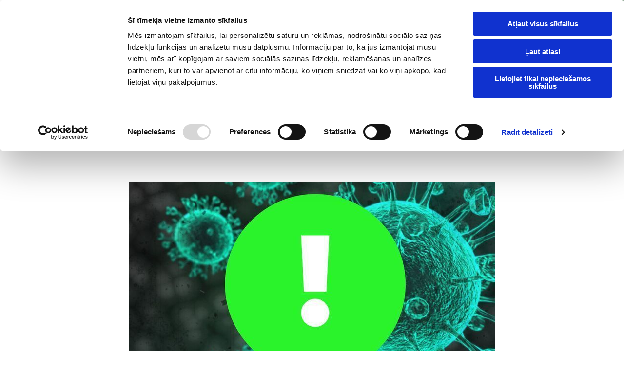

--- FILE ---
content_type: text/html; charset=UTF-8
request_url: https://www.psk.lu.lv/b/informacija-par-lu-psk-darbibu-no-07042021
body_size: 22083
content:
<!DOCTYPE html> <html lang="lv_LV" data-currency="EUR" data-lang="lv" data-rHash="e582986714b232f13d474a5419851c0d" dir="auto" data-cookiebot="true"> <head> <meta charset="UTF-8"/> <script>window.addEventListener("CookiebotOnDialogInit",function(){if (Cookiebot.getDomainUrlParam("autoAcceptCookies") === "true")Cookiebot.setOutOfRegion();});</script><script async fetchpriority="high" id="Cookiebot" src="https://consent.cookiebot.com/uc.js" data-cbid="4abfbc9f-58fd-4a0d-8f1a-f68f83b1cbf3" data-blockingmode="auto" data-culture="lv" type="text/javascript"></script><title>Informācija par LU PSK darbību no 07.04.2021.</title><meta name="description" content="Saskaņā ar:2021. gada 1. aprīļa grozījumiem Nr. 191 Ministru kabineta 2020. gada 9. jūnija noteikumos Nr. 360 &quot;Epidemioloģiskās drošības pasākumi Covid-19 i"><link type="application/rss+xml" href="feed://www.psk.lu.lv/lv/blog.rss" title="Informācija par LU PSK darbību no 07.04.2021."><meta property="og:type" content="article"><meta property="og:title" content="Informācija par LU PSK darbību no 07.04.2021."><meta property="og:url" content="https://www.psk.lu.lv/b/informacija-par-lu-psk-darbibu-no-07042021"><meta property="og:description" content="Saskaņā ar:2021. gada 1. aprīļa grozījumiem Nr. 191 Ministru kabineta 2020. gada 9. jūnija noteikumos Nr. 360 "Epidemioloģiskās drošības pasākumi Covid-19 i"><meta property="og:image" content="https://www.psk.lu.lv/uploads/vqzenVbm/AktualitateCOVID.jpg"><link rel="canonical" href="https://www.psk.lu.lv/b/informacija-par-lu-psk-darbibu-no-07042021"><!-- Cookiebot: Google consent mode v2 defaults --> <script type='text/javascript' data-cookieconsent='ignore'> window.dataLayer = window.dataLayer || []; function gtag(){dataLayer.push(arguments);} gtag('consent', 'default', { 'ad_storage': 'denied', 'analytics_storage': 'denied', 'ad_user_data': 'denied', 'ad_personalization': 'denied', 'functionality_storage': 'denied', 'personalization_storage': 'denied', 'security_storage': 'granted', 'wait_for_update': 500, }); gtag("set", "ads_data_redaction", true); gtag("set", "url_passthrough", false); </script><!-- Mono global site tag (gtag.js) - Google Analytics --> <script async type='text/plain' data-cookieconsent='statistics' src='https://www.googletagmanager.com/gtag/js?id=G-QYHX4S8KWR'></script> <script type='text/plain' data-cookieconsent='statistics'> window.dataLayer = window.dataLayer || []; function gtag(){dataLayer.push(arguments);} gtag('js', new Date()); gtag('config', 'G-QYHX4S8KWR', { 'anonymize_ip': true, 'send_page_view': false, 'custom_map': {'dimension1': 'monoSiteId', 'dimension2': 'monoRendering'} }); gtag('event', 'monoAction', { 'monoSiteId': '743377', 'monoRendering': 'website'}); gtag('event', 'page_view', { 'monoSiteId': '743377', 'monoRendering': 'website'}); var _mtr = _mtr || []; _mtr.push(['addTracker', function (action) { gtag('event', action, { 'send_to': 'G-QYHX4S8KWR', 'event_label': 'monoAction', 'monoSiteId': '743377', 'monoRendering': 'website' }); }]); _mtr.push(['addRawTracker', function() { gtag.apply(gtag,arguments); }]); </script><script type='text/plain' data-cookieconsent='statistics'> (function(i,s,o,g,r,a,m){i['GoogleAnalyticsObject']=r;i[r]=i[r]||function(){ (i[r].q=i[r].q||[]).push(arguments)},i[r].l=1*new Date();a=s.createElement(o), m=s.getElementsByTagName(o)[0];a.async=1;a.src=g;m.parentNode.insertBefore(a,m) })(window,document,'script','//www.google-analytics.com/analytics.js','_mga'); _mga('create', 'UA-99980389-30', 'auto', 'custGa0'); _mga('custGa0.set', 'anonymizeIp', true); _mga('custGa0.send', 'pageview'); var _mtr = _mtr || []; _mga(function() { _mtr.push(['addTracker', function (action) { _mga('custGa0.send', 'event', 'monoAction', action); }]); _mtr.push(['addRawTracker', function() { _mga('custGa0.'.concat(arguments.shift()),arguments); }]); }); </script><!-- Custom global site tag (gtag.js) - Google Analytics --> <script async data-cookieconsent='statistics' type='text/plain' src="https://www.googletagmanager.com/gtag/js?id=G-RLJZ9VMZ4H"></script> <script type='text/plain' data-cookieconsent='statistics'> window.dataLayer = window.dataLayer || []; function gtag(){dataLayer.push(arguments);} gtag('js', new Date()); gtag('config', 'G-RLJZ9VMZ4H', { 'anonymize_ip': true, 'send_page_view': false, 'custom_map': {'dimension1': 'monoSiteId', 'dimension2': 'monoRendering'} }); gtag('event', 'monoAction', { 'monoSiteId': '743377', 'monoRendering': 'website'}); gtag('event', 'page_view', { 'monoSiteId': '743377', 'monoRendering': 'website'}); var _mtr = _mtr || []; _mtr.push(['addTracker', function (action) { gtag('event', action, { 'send_to': 'G-RLJZ9VMZ4H', 'event_label': 'monoAction', 'monoSiteId': '743377', 'monoRendering': 'website' }); }]); _mtr.push(['addRawTracker', function() { gtag.apply(gtag,arguments); }]); </script><meta name="viewport" content="width=device-width, initial-scale=1"><link rel='shortcut icon' type='image/x-icon' href='/uploads/k7AmjmzQ/favicon.ico'/><link rel="preload" href="https://css-fonts.eu.extra-cdn.com/css?family=Roboto:300,500&display=swap" as="style"><link href="https://css-fonts.eu.extra-cdn.com/css?family=Roboto:300,500&display=swap" rel="stylesheet"><link rel="preload" href="https://site-assets.cdnmns.com/108ab34d214b6bd35fa24bb0b75a9731/css/external-libs.css?1768316274365" as="style" fetchpriority="high"><link rel="stylesheet" href="https://site-assets.cdnmns.com/108ab34d214b6bd35fa24bb0b75a9731/css/external-libs.css?1768316274365"><style>article,aside,details,figcaption,figure,footer,header,hgroup,main,nav,section,summary{display:block}audio,canvas,video{display:inline-block}audio:not([controls]){display:none;height:0}[hidden]{display:none}html{font-size:100%;-ms-text-size-adjust:100%;-webkit-text-size-adjust:100%}html,button,input,select,textarea{font-family:inherit}body{margin:0}a:focus{outline-width:thin}a:active,a:hover{outline:0}h1{font-size:2em;margin:0.67em 0}h2{font-size:1.5em;margin:0.83em 0}h3{font-size:1.17em;margin:1em 0}h4{font-size:1em;margin:1.33em 0}h5{font-size:0.83em;margin:1.67em 0}h6{font-size:0.67em;margin:2.33em 0}abbr[title]{border-bottom:1px dotted}b,strong{font-weight:bold}blockquote{margin:1em 40px}dfn{font-style:italic}hr{-moz-box-sizing:content-box;box-sizing:content-box;height:0}mark{background:#ff0;color:#000}p,pre{margin:1em 0}code,kbd,pre,samp{font-family:monospace, serif;_font-family:'courier new', monospace;font-size:1em}pre{white-space:pre;white-space:pre-wrap;word-wrap:break-word}q{quotes:none}q:before,q:after{content:'';content:none}small{font-size:80%}sub,sup{font-size:75%;line-height:0;position:relative;vertical-align:baseline}sup{top:-0.5em}sub{bottom:-0.25em}dl,menu,ol,ul{margin:1em 0}dd{margin:0 0 0 40px}menu,ol,ul{padding:0 0 0 40px}nav ul,nav ol{list-style:none;list-style-image:none}img{-ms-interpolation-mode:bicubic}svg:not(:root){overflow:hidden}figure{margin:0}form{margin:0}fieldset{border:1px solid #c0c0c0;margin:0 2px;padding:0.35em 0.625em 0.75em}legend{border:0;padding:0;white-space:normal;*margin-left:-7px}button,input,select,textarea{font-size:100%;margin:0;vertical-align:baseline;*vertical-align:middle}button,input{line-height:normal}[type="submit"]{background-color:transparent}button,select{text-transform:none}button,html input[type="button"],input[type="reset"],input[type="submit"]{-webkit-appearance:button;cursor:pointer;*overflow:visible}button[disabled],html input[disabled]{cursor:default}input[type="checkbox"],input[type="radio"]{box-sizing:border-box;padding:0;*height:13px;*width:13px}input[type="search"]{-webkit-appearance:textfield;-moz-box-sizing:content-box;-webkit-box-sizing:content-box;box-sizing:content-box}input[type="search"]::-webkit-search-cancel-button,input[type="search"]::-webkit-search-decoration{-webkit-appearance:none}button::-moz-focus-inner,input::-moz-focus-inner{border:0;padding:0}textarea{overflow:auto;vertical-align:top}table{border-collapse:collapse;border-spacing:0}*,:before,:after{-webkit-box-sizing:border-box;-moz-box-sizing:border-box;box-sizing:border-box}@font-face{font-family:'FontAwesome';src:url("https://site-assets.cdnmns.com/108ab34d214b6bd35fa24bb0b75a9731/css/fonts/fa-brands-400.woff2") format("woff2"),url("https://site-assets.cdnmns.com/108ab34d214b6bd35fa24bb0b75a9731/css/fonts/fa-regular-400.woff2") format("woff2"),url("https://site-assets.cdnmns.com/108ab34d214b6bd35fa24bb0b75a9731/css/fonts/fa-solid-900.woff2") format("woff2"),url("https://site-assets.cdnmns.com/108ab34d214b6bd35fa24bb0b75a9731/css/fonts/fa-v4compatibility.woff2") format("woff2"),url("https://site-assets.cdnmns.com/108ab34d214b6bd35fa24bb0b75a9731/css/fonts/fa-brands-400.ttf") format("truetype"),url("https://site-assets.cdnmns.com/108ab34d214b6bd35fa24bb0b75a9731/css/fonts/fa-regular-400.ttf") format("truetype"),url("https://site-assets.cdnmns.com/108ab34d214b6bd35fa24bb0b75a9731/css/fonts/fa-solid-900.ttf") format("truetype"),url("https://site-assets.cdnmns.com/108ab34d214b6bd35fa24bb0b75a9731/css/fonts/fa-v4compatibility.ttf") format("truetype");font-weight:normal;font-style:normal;font-display:swap}@font-face{font-family:'FontAwesome';src:url("https://site-assets.cdnmns.com/108ab34d214b6bd35fa24bb0b75a9731/css/fonts/fa-brands-400.woff2") format("woff2"),url("https://site-assets.cdnmns.com/108ab34d214b6bd35fa24bb0b75a9731/css/fonts/fa-regular-400.woff2") format("woff2"),url("https://site-assets.cdnmns.com/108ab34d214b6bd35fa24bb0b75a9731/css/fonts/fa-solid-900.woff2") format("woff2"),url("https://site-assets.cdnmns.com/108ab34d214b6bd35fa24bb0b75a9731/css/fonts/fa-v4compatibility.woff2") format("woff2"),url("https://site-assets.cdnmns.com/108ab34d214b6bd35fa24bb0b75a9731/css/fonts/fa-brands-400.ttf") format("truetype"),url("https://site-assets.cdnmns.com/108ab34d214b6bd35fa24bb0b75a9731/css/fonts/fa-regular-400.ttf") format("truetype"),url("https://site-assets.cdnmns.com/108ab34d214b6bd35fa24bb0b75a9731/css/fonts/fa-solid-900.ttf") format("truetype"),url("https://site-assets.cdnmns.com/108ab34d214b6bd35fa24bb0b75a9731/css/fonts/fa-v4compatibility.ttf") format("truetype");font-weight:normal;font-style:normal;font-display:swap}header[data-underheaderrow]{position:absolute;left:0;right:0;z-index:5}header.headerFixed{position:fixed;top:0;z-index:5}header#shrunkImage{max-width:100%}header#shrunkImage>div.row{padding-top:8px;padding-bottom:8px}header.shrinking img,header.shrinking>div.row{transition:all 0.3s ease}.row{position:relative;width:100%}.row[data-attr-hide]{display:none}.rowGroup{width:100%;white-space:nowrap;overflow:hidden;display:-ms-flexbox;display:-webkit-flex;display:flex}.rowGroup.rowGroupFixed{width:1170px;margin:0 auto}.rowGroup.rowGroupFixed .row .container-fixed{width:100%}.rowGroup .row{vertical-align:top;white-space:normal;min-width:100%;min-height:100%}.rowGroup .row:last-child{margin-right:0}.no-flexbox .rowGroup .row{display:inline-block}.container{display:-ms-flexbox;display:-webkit-flex;display:flex;-webkit-flex-direction:row;-moz-flex-direction:row;-ms-flex-direction:row;flex-direction:row;-webkit-flex-wrap:wrap;-moz-flex-wrap:wrap;-ms-flex-wrap:wrap;flex-wrap:wrap}.no-flexbox .container{display:block}.no-flexbox .container:before,.no-flexbox .container:after{display:table;content:" "}.no-flexbox .container:after{clear:both}.container-fluid{width:100%}.container-fixed{width:100%}@media only screen and (min-width: 1200px){.container-fixed{max-width:1170px;margin:0 auto}.rowGroup.fullScreenRow .row{min-height:100vh;display:flex}.rowGroup.fullScreenRow.verticalAlignRowTop .row{align-items:flex-start}.rowGroup.fullScreenRow.verticalAlignRowCenter .row{align-items:center}.rowGroup.fullScreenRow.verticalAlignRowBottom .row{align-items:flex-end}.rowGroup .row{height:auto}.row.fullScreenRow{min-height:100vh;display:flex}.row.fullScreenRow.verticalAlignRowTop{align-items:flex-start !important}.row.fullScreenRow.verticalAlignRowCenter{align-items:center !important}.row.fullScreenRow.verticalAlignRowBottom{align-items:flex-end !important}}.container-fixed .container{width:100%}body .designRow{padding:0;margin:0;background-color:transparent}body .designRow>.container>.col{padding:0;margin:0}body.engagementPreviewBody{background-color:#EAEAEA}body.engagementPreviewBody .designRow{display:none}.col{position:relative;padding-left:15px;padding-right:15px}.no-flexbox .col{float:left;display:block}.col:after{content:"";visibility:hidden;display:block;height:0;clear:both}.col.flexCol{display:-ms-flexbox;display:flex;-webkit-flex-direction:column;-moz-flex-direction:column;-ms-flex-direction:column;flex-direction:column}[data-hideheader] header{margin-top:-99999px;position:absolute}[data-hidefooter] footer{margin-top:-99999px;position:absolute}.col-sm-12{width:100%}.col-sm-11{width:91.66667%}.col-sm-10{width:83.33333%}.col-sm-9{width:75%}.col-sm-8{width:66.66667%}.col-sm-7{width:58.33333%}.col-sm-6{width:50%}.col-sm-5{width:41.66667%}.col-sm-4{width:33.33333%}.col-sm-3{width:25%}.col-sm-2{width:16.66667%}.col-sm-1{width:8.33333%}@media only screen and (min-width: 768px){.col-md-12{width:100%}.col-md-11{width:91.66667%}.col-md-10{width:83.33333%}.col-md-9{width:75%}.col-md-8{width:66.66667%}.col-md-7{width:58.33333%}.col-md-6{width:50%}.col-md-5{width:41.66667%}.col-md-4{width:33.33333%}.col-md-3{width:25%}.col-md-2{width:16.66667%}.col-md-1{width:8.33333%}}@media only screen and (min-width: 1200px){.col-lg-12{width:100%}.col-lg-11{width:91.66667%}.col-lg-10{width:83.33333%}.col-lg-9{width:75%}.col-lg-8{width:66.66667%}.col-lg-7{width:58.33333%}.col-lg-6{width:50%}.col-lg-5{width:41.66667%}.col-lg-4{width:33.33333%}.col-lg-3{width:25%}.col-lg-2{width:16.66667%}.col-lg-1{width:8.33333%}}.clear:after,.clear:before{display:table;content:'';flex-basis:0;order:1}.clear:after{clear:both}.lt-ie8 .clear{zoom:1}.hide-overflow{overflow:hidden}.hide-visibility{opacity:0;visibility:hidden}.hidden{display:none !important}.hiddenBG{background-image:none !important}@media only screen and (min-width: 0px) and (max-width: 767px){.hidden-sm{display:none !important}}@media only screen and (min-width: 768px) and (max-width: 1199px){.hidden-md{display:none !important}}@media only screen and (min-width: 1200px){.hidden-lg{display:none !important}}.text-left{text-align:left}.text-center{text-align:center}.text-right{text-align:right}.margin-bottom{margin-bottom:20px}.no-lat-padding{padding-left:0px;padding-right:0px}.no-left-padding{padding-left:0px}.no-right-padding{padding-right:0px}nav .closeBtn{color:#FFF}nav a{display:block}nav a:focus,nav a:focus+.dropIco{position:relative;z-index:1}nav .dropIco{border:none;background:transparent;top:0}nav .dropIco:hover{cursor:pointer}nav .navIcon{vertical-align:middle}@media only screen and (min-width: 768px){nav:before{color:#FFF;font-size:40px;line-height:1em}[data-enablefocusindication] nav:not(.opened-menu) ul li.hasChildren{display:inline-flex}[data-enablefocusindication] nav:not(.opened-menu) ul li.hasChildren ul[id^="navUl"]{overflow:visible}[data-enablefocusindication] nav:not(.opened-menu) ul li.hasChildren ul li.hasChildren{display:block}[data-enablefocusindication] nav:not(.opened-menu) ul li a.dropIco{margin:0 !important;padding:0 !important}nav ul{margin:0;padding:0;position:relative}[data-enablefocusindication] nav ul:not(.navContainer) li.showChildren a.dropIco{position:absolute;top:50%;left:calc(100% - $caretSize)}[data-enablefocusindication] nav ul:not(.navContainer) li.showChildren>ul{opacity:1;transition:0.5s ease-in-out;max-height:1500px}[data-enablefocusindication] nav ul li a.dropIco{background-color:transparent !important;position:absolute;display:inline-block;min-width:10px;height:100%}[data-enablefocusindication] nav ul li a.dropIco:after{display:none}[data-enablefocusindication] nav ul li.hasChildren>ul>li.hasChildren a.dropIco{position:absolute;display:inline-block;top:calc(50% - 5px);right:10px;left:unset;width:10px;height:10px}[data-enablefocusindication] nav ul li.hasChildren>ul>li.hasChildren a.dropIco:after{content:"";font-family:"FontAwesome"}nav ul li{list-style:none;display:inline-block;text-align:left;position:relative}nav ul li a{display:inline-block}nav ul li a:after{content:"";font-family:"FontAwesome";font-size:0.8em;line-height:0.8em;width:10px}nav ul li a:only-child:after{display:none}nav ul li a.dropIco{display:none}nav ul li:hover>ul,nav ul li.hover>ul{display:block;opacity:1;visibility:visible}nav ul>li:focus{z-index:999}nav ul .closeBtn{display:none}nav>ul ul{display:block;opacity:0;visibility:hidden;position:absolute;left:auto;top:100%;margin-top:0;z-index:5;width:auto}nav>ul ul.left{right:100%;left:unset}nav>ul ul.firstSubmenuLeft{right:0}footer nav>ul ul{top:auto;bottom:100%}nav>ul ul .naviLeft li{text-align:end}nav>ul ul li{float:none;display:block;margin-left:0;min-width:220px;position:relative}nav>ul ul li a:after{content:"";position:absolute;right:10px;top:50%;-webkit-transform:translate(0, -50%);-moz-transform:translate(0, -50%);-o-transform:translate(0, -50%);-ms-transform:translate(0, -50%);transform:translate(0, -50%)}nav>ul ul li a.naviLeft+.dropIco{left:10px !important}nav>ul ul li a.naviLeft:after{content:"";position:absolute;left:10px;right:unset;top:50%;-webkit-transform:translate(0, -50%);-moz-transform:translate(0, -50%);-o-transform:translate(0, -50%);-ms-transform:translate(0, -50%);transform:translate(0, -50%)}nav>ul ul a{white-space:normal;display:block}nav>ul ul ul{left:100%;top:0px}}@media (min-width: 768px) and (max-width: 1199px){nav[data-settings*="verticalNav-md=true"]:before{cursor:pointer;content:"";font-family:"FontAwesome"}nav[data-settings*="verticalNav-md=true"] ul{margin:0;padding:0;visibility:visible}nav[data-settings*="verticalNav-md=true"] ul li{text-align:left !important;position:relative;display:block;width:100%}nav[data-settings*="verticalNav-md=true"] ul li.hasChildren>ul>li.hasChildren a.dropIco{height:unset}nav[data-settings*="verticalNav-md=true"] ul li.hasChildren a.dropIco{position:absolute;display:inline-block;margin-top:0 !important;margin-bottom:0 !important;right:0;height:unset}nav[data-settings*="verticalNav-md=true"] ul li.hasChildren a.dropIco:before{content:"";font-family:"FontAwesome"}nav[data-settings*="verticalNav-md=true"] ul li.hasChildren a.dropIco:after{content:'' !important;display:block;position:absolute;margin:0;width:40px;height:40px;top:50%;left:50%;background:transparent;-webkit-transform:translate(-50%, -50%);-moz-transform:translate(-50%, -50%);-o-transform:translate(-50%, -50%);-ms-transform:translate(-50%, -50%);transform:translate(-50%, -50%);z-index:2}nav[data-settings*="verticalNav-md=true"] ul li.hasChildren.showChildren>.dropIco:before{content:""}nav[data-settings*="verticalNav-md=true"] ul li.hasChildren>ul>li.hasChildren a.dropIco{right:1em;top:0 !important;left:unset !important}nav[data-settings*="verticalNav-md=true"] ul a{text-decoration:none;display:block;line-height:1}nav[data-settings*="verticalNav-md=true"] ul a:after{display:none}nav[data-settings*="verticalNav-md=true"] ul a.dropIco[aria-expanded=true] ~ ul{overflow:visible}nav[data-settings*="verticalNav-md=true"] ul a:focus,nav[data-settings*="verticalNav-md=true"] ul a:focus ~ .dropIco{z-index:6}nav[data-settings*="verticalNav-md=true"]>ul{position:fixed;top:0;right:100%;width:20%;height:100%;z-index:99999;background:rgba(0,0,0,0.9);padding-top:50px;overflow-y:scroll}nav[data-settings*="verticalNav-md=true"]>ul ul{max-height:0;margin-left:10px;transition:0.5s cubic-bezier(0, 1, 0.5, 1);overflow:hidden;display:block;position:relative;top:auto;left:auto;right:unset}nav[data-settings*="verticalNav-md=true"]>ul .hasChildren.showChildren>ul{opacity:1;transition:0.5s ease-in-out;max-height:1500px}nav[data-settings*="verticalNav-md=true"]>ul .closeBtn{position:absolute;top:10px;right:10px;font-size:2em;display:inline;width:auto;padding:0.2em}nav[data-settings*="verticalNav-md=true"]>ul .closeBtn:before{content:"×";font-family:"FontAwesome"}nav[data-settings*="verticalNav-md=true"][data-settings*="direction=right"]>ul{right:auto;left:100%}nav[data-settings*="verticalNav-md=true"]>ul{width:50%}}@media (min-width: 1200px){nav[data-settings*="verticalNav-lg=true"]:before{cursor:pointer;content:"";font-family:"FontAwesome"}nav[data-settings*="verticalNav-lg=true"] ul{margin:0;padding:0;visibility:visible}nav[data-settings*="verticalNav-lg=true"] ul li{text-align:left !important;position:relative;display:block;width:100%}nav[data-settings*="verticalNav-lg=true"] ul li.hasChildren>ul>li.hasChildren a.dropIco{height:unset}nav[data-settings*="verticalNav-lg=true"] ul li.hasChildren a.dropIco{position:absolute;display:inline-block;margin-top:0 !important;margin-bottom:0 !important;right:0;height:unset}nav[data-settings*="verticalNav-lg=true"] ul li.hasChildren a.dropIco:before{content:"";font-family:"FontAwesome"}nav[data-settings*="verticalNav-lg=true"] ul li.hasChildren a.dropIco:after{content:'' !important;display:block;position:absolute;margin:0;width:40px;height:40px;top:50%;left:50%;background:transparent;-webkit-transform:translate(-50%, -50%);-moz-transform:translate(-50%, -50%);-o-transform:translate(-50%, -50%);-ms-transform:translate(-50%, -50%);transform:translate(-50%, -50%);z-index:2}nav[data-settings*="verticalNav-lg=true"] ul li.hasChildren.showChildren>.dropIco:before{content:""}nav[data-settings*="verticalNav-lg=true"] ul li.hasChildren>ul>li.hasChildren a.dropIco{right:1em;top:0 !important;left:unset !important}nav[data-settings*="verticalNav-lg=true"] ul a{text-decoration:none;display:block;line-height:1}nav[data-settings*="verticalNav-lg=true"] ul a:after{display:none}nav[data-settings*="verticalNav-lg=true"] ul a.dropIco[aria-expanded=true] ~ ul{overflow:visible}nav[data-settings*="verticalNav-lg=true"] ul a:focus,nav[data-settings*="verticalNav-lg=true"] ul a:focus ~ .dropIco{z-index:6}nav[data-settings*="verticalNav-lg=true"]>ul{position:fixed;top:0;right:100%;width:20%;height:100%;z-index:99999;background:rgba(0,0,0,0.9);padding-top:50px;overflow-y:scroll}nav[data-settings*="verticalNav-lg=true"]>ul ul{max-height:0;margin-left:10px;transition:0.5s cubic-bezier(0, 1, 0.5, 1);overflow:hidden;display:block;position:relative;top:auto;left:auto;right:unset}nav[data-settings*="verticalNav-lg=true"]>ul .hasChildren.showChildren>ul{opacity:1;transition:0.5s ease-in-out;max-height:1500px}nav[data-settings*="verticalNav-lg=true"]>ul .closeBtn{position:absolute;top:10px;right:10px;font-size:2em;display:inline;width:auto;padding:0.2em}nav[data-settings*="verticalNav-lg=true"]>ul .closeBtn:before{content:"×";font-family:"FontAwesome"}nav[data-settings*="verticalNav-lg=true"][data-settings*="direction=right"]>ul{right:auto;left:100%}}nav[data-settings*="vertical=true"]:before{cursor:pointer;content:"";font-family:"FontAwesome"}nav[data-settings*="vertical=true"] ul{margin:0;padding:0;visibility:visible}nav[data-settings*="vertical=true"] ul li{text-align:left !important;position:relative;display:block;width:100%}nav[data-settings*="vertical=true"] ul li.hasChildren>ul>li.hasChildren a.dropIco{height:unset}nav[data-settings*="vertical=true"] ul li.hasChildren a.dropIco{position:absolute;display:inline-block;margin-top:0 !important;margin-bottom:0 !important;right:0;height:unset}nav[data-settings*="vertical=true"] ul li.hasChildren a.dropIco:before{content:"";font-family:"FontAwesome"}nav[data-settings*="vertical=true"] ul li.hasChildren a.dropIco:after{content:'' !important;display:block;position:absolute;margin:0;width:40px;height:40px;top:50%;left:50%;background:transparent;-webkit-transform:translate(-50%, -50%);-moz-transform:translate(-50%, -50%);-o-transform:translate(-50%, -50%);-ms-transform:translate(-50%, -50%);transform:translate(-50%, -50%);z-index:2}nav[data-settings*="vertical=true"] ul li.hasChildren.showChildren>.dropIco:before{content:""}nav[data-settings*="vertical=true"] ul li.hasChildren>ul>li.hasChildren a.dropIco{right:1em;top:0 !important;left:unset !important}nav[data-settings*="vertical=true"] ul a{text-decoration:none;display:block;line-height:1}nav[data-settings*="vertical=true"] ul a:after{display:none}nav[data-settings*="vertical=true"] ul a.dropIco[aria-expanded=true] ~ ul{overflow:visible}nav[data-settings*="vertical=true"] ul a:focus,nav[data-settings*="vertical=true"] ul a:focus ~ .dropIco{z-index:6}nav[data-settings*="vertical=true"]>ul{position:fixed;top:0;right:100%;width:20%;height:100%;z-index:99999;background:rgba(0,0,0,0.9);padding-top:50px;overflow-y:scroll}nav[data-settings*="vertical=true"]>ul ul{max-height:0;margin-left:10px;transition:0.5s cubic-bezier(0, 1, 0.5, 1);overflow:hidden;display:block;position:relative;top:auto;left:auto;right:unset}nav[data-settings*="vertical=true"]>ul .hasChildren.showChildren>ul{opacity:1;transition:0.5s ease-in-out;max-height:1500px}nav[data-settings*="vertical=true"]>ul .closeBtn{position:absolute;top:10px;right:10px;font-size:2em;display:inline;width:auto;padding:0.2em}nav[data-settings*="vertical=true"]>ul .closeBtn:before{content:"×";font-family:"FontAwesome"}nav[data-settings*="vertical=true"][data-settings*="direction=right"]>ul{right:auto;left:100%}@media only screen and (max-width: 767px){nav:not(.horizontal-menu--mobile):before,nav[data-settings*="vertical=true"]:not(.horizontal-menu--mobile):before{content:"";cursor:pointer;font-family:"FontAwesome";padding:10px;line-height:1em}nav:not(.horizontal-menu--mobile) ul,nav[data-settings*="vertical=true"]:not(.horizontal-menu--mobile) ul{margin:0;padding:0}nav:not(.horizontal-menu--mobile) ul li,nav[data-settings*="vertical=true"]:not(.horizontal-menu--mobile) ul li{text-align:left !important;position:relative}nav:not(.horizontal-menu--mobile) ul li.hasChildren .dropIco,nav[data-settings*="vertical=true"]:not(.horizontal-menu--mobile) ul li.hasChildren .dropIco{position:absolute;right:1em;padding-left:15px;padding-right:15px;margin-top:0 !important;margin-bottom:0 !important}nav:not(.horizontal-menu--mobile) ul li.hasChildren .dropIco:before,nav[data-settings*="vertical=true"]:not(.horizontal-menu--mobile) ul li.hasChildren .dropIco:before{content:"";font-family:"FontAwesome"}nav:not(.horizontal-menu--mobile) ul li.hasChildren .dropIco:after,nav[data-settings*="vertical=true"]:not(.horizontal-menu--mobile) ul li.hasChildren .dropIco:after{display:none}nav:not(.horizontal-menu--mobile) ul li.hasChildren.showChildren>.dropIco:before,nav[data-settings*="vertical=true"]:not(.horizontal-menu--mobile) ul li.hasChildren.showChildren>.dropIco:before{content:""}nav:not(.horizontal-menu--mobile) ul li.active>a,nav[data-settings*="vertical=true"]:not(.horizontal-menu--mobile) ul li.active>a{font-weight:600}nav:not(.horizontal-menu--mobile) ul a,nav[data-settings*="vertical=true"]:not(.horizontal-menu--mobile) ul a{text-decoration:none;line-height:1}nav:not(.horizontal-menu--mobile) ul a.dropIco[aria-expanded=true] ~ ul,nav[data-settings*="vertical=true"]:not(.horizontal-menu--mobile) ul a.dropIco[aria-expanded=true] ~ ul{overflow:visible}nav:not(.horizontal-menu--mobile) ul a:focus,nav:not(.horizontal-menu--mobile) ul a:focus ~ .dropIco,nav[data-settings*="vertical=true"]:not(.horizontal-menu--mobile) ul a:focus,nav[data-settings*="vertical=true"]:not(.horizontal-menu--mobile) ul a:focus ~ .dropIco{z-index:6}nav:not(.horizontal-menu--mobile)>ul,nav[data-settings*="vertical=true"]:not(.horizontal-menu--mobile)>ul{position:fixed;right:100%;top:0;width:100%;height:100%;z-index:99999;background:rgba(0,0,0,0.9);padding:50px 0 0 20px;overflow-y:scroll}nav:not(.horizontal-menu--mobile)>ul ul,nav[data-settings*="vertical=true"]:not(.horizontal-menu--mobile)>ul ul{max-height:0;margin-left:10px;transition:0.5s cubic-bezier(0, 1, 0.5, 1);overflow:hidden}nav:not(.horizontal-menu--mobile)>ul ul li a,nav[data-settings*="vertical=true"]:not(.horizontal-menu--mobile)>ul ul li a{line-height:1}nav:not(.horizontal-menu--mobile)>ul .hasChildren.showChildren>ul,nav[data-settings*="vertical=true"]:not(.horizontal-menu--mobile)>ul .hasChildren.showChildren>ul{opacity:1;transition:0.5s ease-in-out;max-height:1500px}nav:not(.horizontal-menu--mobile)>ul .closeBtn,nav[data-settings*="vertical=true"]:not(.horizontal-menu--mobile)>ul .closeBtn{position:absolute;top:19px;right:21px;font-size:2em;display:inline;z-index:1;padding:0.2em}nav:not(.horizontal-menu--mobile)>ul .closeBtn:before,nav[data-settings*="vertical=true"]:not(.horizontal-menu--mobile)>ul .closeBtn:before{content:"×";font-family:"FontAwesome"}nav:not(.horizontal-menu--mobile)[data-settings*="direction=right"]>ul,nav[data-settings*="vertical=true"]:not(.horizontal-menu--mobile)[data-settings*="direction=right"]>ul{left:100%;right:auto}}.locale ul{margin:0;padding:0;display:inline-block;white-space:nowrap;position:relative;z-index:2}.locale ul a{text-decoration:none}.locale ul li{display:none;list-style:none;position:absolute;width:100%}.locale ul li a:before{content:"";font-family:"FontAwesome";font-size:0.8em;margin-right:5px;display:none;vertical-align:bottom}.locale ul li.active{display:block;position:static}.locale ul li.active a:before{display:inline-block}.locale ul li.active:only-child a:before{display:none}.locale ul:hover{z-index:11}.locale ul:hover li{display:block}.locale .locale_touch li:not(.active){display:block}body.noScroll{overflow:hidden;position:fixed}body.safariNoScroll{overflow:hidden}.form input[type="checkbox"]+label{display:inline-block;margin-left:10px;cursor:pointer}.form input[type="checkbox"]+label:before{display:inline-block;vertical-align:middle;left:0;width:1.8em;height:1.8em;font-family:'FontAwesome';font-size:0.8em;text-align:center;line-height:1.7em;margin-right:0.5em;content:'';color:#333;background:#FFF;border:1px solid #ccc;letter-spacing:normal;font-style:normal}.form input[type="checkbox"]:focus+label:before{-webkit-box-shadow:box-shadow(0 0 1px 0.01em #3b99fc);-moz-box-shadow:box-shadow(0 0 1px 0.01em #3b99fc);box-shadow:box-shadow(0 0 1px 0.01em #3b99fc)}.form input[type="checkbox"]:checked+label:before{content:'\f00c'}.image{max-width:100%;height:auto}.row.brandfooter .col{display:block}.row.brandfooter .brandLogoContainer{text-align:right}.row.brandfooter .brandLogoContainer .footerlogo{vertical-align:middle}.row.brandfooter .brandLogoContainer .brandText{display:inline-block;vertical-align:middle}.row.brandfooter .brandTextAlternativeContainer{display:flex;align-items:center;padding-top:6px}.row.brandfooter .brandTextAlternativeContainer a{color:inherit !important}.row.brandfooter .brandTextContainer{width:inherit}.row.brandfooter .brandTextContainer .footerText{color:black}.row.brandfooter .logoOpacity{opacity:66%;width:100px}@media only screen and (max-width: 768px){.row.brandfooter .brandLogoContainer,.row.brandfooter .brandTextContainer{text-align:center}}.row.brandfooter.noPadding{height:40px;display:table;padding:0}.row.brandfooter.noPadding img,.row.brandfooter.noPadding span{display:table-cell;vertical-align:middle}.row.brandfooter.noPadding img.brandingText,.row.brandfooter.noPadding span.brandingText{padding-left:5px}.row.brandfooter .brandedInnerRow{padding:0}.row.brandfooter .brandedTopColumn{margin-bottom:25px}.row.brandheader{z-index:1;box-shadow:0px 0px 5px rgba(0,0,0,0.1)}.row.brandheader .col{display:block;padding-bottom:0}.row.brandheader.noPadding{height:56px;display:flex;justify-content:center;align-items:center;padding:0}.row.brandheader.noPadding .wrapper{display:flex;justify-content:center;align-items:center}.row.brandheader.noPadding .wrapper .brandingLogo{margin-right:24px;padding-right:24px;border-right:1px solid #ECEDEE}.row.brandheader.noPadding .wrapper .brandingLogo img{height:32px}.row.brandheader.noPadding .wrapper .brandingLink{font-size:13px}@media only screen and (max-width: 375px){.row.brandheader .col{display:flex;justify-content:center;align-items:center;padding-bottom:0}.row.brandheader.noPadding{height:100px}.row.brandheader.noPadding .wrapper{flex-wrap:wrap;padding:0 10px 7px 10px}.row.brandheader.noPadding .wrapper .brandingLogo{border-right:none;margin-right:0;padding-right:5px;padding-left:5px}}@media only screen and (min-width: 376px) and (max-width: 426px){.row.brandheader .col{display:flex;justify-content:center;align-items:center;padding-bottom:0}.row.brandheader.noPadding{height:88px}.row.brandheader.noPadding .wrapper{flex-wrap:wrap;padding:0 30px 7px 30px}.row.brandheader.noPadding .wrapper .brandingLogo{border-right:none;margin-right:0;padding-right:5px;padding-left:5px}}@media only screen and (min-width: 427px) and (max-width: 1024px){.row.brandheader .col{display:flex;justify-content:center;align-items:center;padding-bottom:0}.row.brandheader.noPadding .wrapper{flex-wrap:wrap}}.infobar-wrapper{position:fixed;top:0;left:0;display:block;z-index:20;width:100vw;padding:32px;background:rgba(27,27,27,0.95);font-size:13px}.infobar-wrapper .infobar{font-family:'Roboto';width:100vw;text-align:left;display:flex;flex-direction:column;justify-content:center;height:100%}.infobar-wrapper .infobar a{color:#fff}.infobar-wrapper .infobar p{color:#fff;text-align:left;line-height:18px}.infobar-wrapper .infobar .cookie-row{width:calc(100% - 64px);padding:0}.infobar-wrapper .infobar .cookie-row.cookie-row-text{overflow:auto}.infobar-wrapper .infobar h1.cookie-headline,.infobar-wrapper .infobar h4.cookie-headline{color:#fff;font-size:18px;font-weight:500;margin-bottom:8px}.infobar-wrapper .infobar h1.cookie-headline.push-top,.infobar-wrapper .infobar h4.cookie-headline.push-top{margin-top:24px}.infobar-wrapper .infobar p.cookie-description{text-align:left;line-height:1.36;font-size:14px;font-weight:300;max-width:1040px;width:100%;margin-bottom:16px}.infobar-wrapper .infobar p.cookie-readmore{font-size:14px;text-align:left;padding-bottom:12px}.infobar-wrapper .infobar .cookie-checkboxes{width:50%;min-height:47px;padding:16px 0;float:left}.infobar-wrapper .infobar .cookie-checkboxes label{color:#fff;font-size:16px;font-weight:300;margin-right:16px}.infobar-wrapper .infobar .cookie-checkboxes label input{margin-right:8px}.infobar-wrapper .infobar .cookie-buttons{font-weight:500;width:50%;min-height:47px;float:left;text-align:right}.infobar-wrapper .infobar .cookie-buttons a{cursor:pointer}.infobar-wrapper[data-settings*="bottom"]{bottom:0;top:inherit}@media only screen and (max-width: 1199px){.infobar-wrapper .infobar{width:100%}}.infobar-wrapper .infobar-close{position:absolute;top:15px;right:20px;font-size:25px;color:#FFF}.infobar-wrapper a#revoke-consent{font-size:13px;padding:13px 24px;border:1px solid #fff;background:#fff;color:#181818;-webkit-border-radius:3px;-moz-border-radius:3px;-o-border-radius:3px;border-radius:3px}.infobar-wrapper a#infobar-acceptCookiesBtn{display:inline-block;font-size:13px;padding:13px 24px;border:1px solid #fff;background:#fff;color:#181818;-webkit-border-radius:3px;-moz-border-radius:3px;-o-border-radius:3px;border-radius:3px}.infobar-wrapper a#infobar-acceptSelectedCookiesBtn{display:inline-block;font-size:13px;padding:13px 24px;border:1px solid #fff;margin-right:16px;-webkit-border-radius:3px;-moz-border-radius:3px;-o-border-radius:3px;border-radius:3px}.infobar-wrapper a#infobar-donottrack{font-size:13px;padding:13px 24px;border:1px solid #fff;background:#fff;color:#181818;margin-left:18px;float:right;-webkit-border-radius:3px;-moz-border-radius:3px;-o-border-radius:3px;border-radius:3px}@media only screen and (max-width: 992px){.infobar-wrapper{height:100%;overflow:scroll}.infobar-wrapper .infobar .cookie-row{width:100%}.infobar-wrapper .infobar .cookie-checkboxes{float:none;width:100%}.infobar-wrapper .infobar .cookie-checkboxes label{display:block}.infobar-wrapper .infobar .cookie-checkboxes label:first-of-type{margin-bottom:16px}.infobar-wrapper .infobar .cookie-buttons{float:none;width:100%;text-align:left}}.optout-button{position:fixed;bottom:0px;left:2%;z-index:5;width:100px;height:50px;background-color:rgba(163,163,163,0.4);color:white}.rowGroup .row.normalizeSize,.imagelist .slide.normalizeSize,.gallery .slide.normalizeSize,.catalog .slide.normalizeSize,.blog .slide.normalizeSize{opacity:0;padding-left:0;padding-right:0;min-width:0;max-width:0;max-height:0;border:0}@media only screen and (max-width: 768px){.rowGroup .row.normalizeSize,.imagelist .slide.normalizeSize,.gallery .slide.normalizeSize,.catalog .slide.normalizeSize,.blog .slide.normalizeSize{padding-left:0;padding-right:0;min-width:0;max-width:0;border:0}}.osmap .osmap-container,.osmap .map-container{z-index:0}.singleProduct .shopQuantity{float:left;display:inline-block;padding:5px 0}.singleProduct .shopQuantity .description{margin-right:5px}.singleProduct .shopQuantity .decreaseQuantity,.singleProduct .shopQuantity .increaseQuantity{cursor:pointer;width:20px;padding:0 10px;-moz-user-select:-moz-none;-khtml-user-select:none;-webkit-user-select:none;user-select:none}.singleProduct .shopQuantity .decreaseQuantity.outOfStock,.singleProduct .shopQuantity .increaseQuantity.outOfStock{color:#333333;cursor:auto}.singleProduct .shopQuantity .quantity{width:40px;display:inline-block;text-align:center}.cart .prodDetails>span{overflow:visible}.cart .prodDetails .prodQuant,.cart .prodDetails .prodQuantity,.cart .prodDetails .prodPrice{display:inline-block}.cart .prodDetails .prodQuant{padding-right:10px}.cart .prodDetails input.prodQuantity{width:20px;text-align:center;border-radius:3px}.cart .prodDetails .prodPrice{float:right;line-height:2.2em}.cart .prodRemove{padding-top:1em}.checkout .products .product-row .qty{width:auto} </style><!--[if IE 8]><link rel="stylesheet" href="https://site-assets.cdnmns.com/108ab34d214b6bd35fa24bb0b75a9731/css/grids.css?1768316274365"><!endif]--><style>.h-captcha{display:table;margin-bottom:10px}.hcaptcha-badge{background-color:#fafafa;z-index:2;width:280px;border-radius:4px;border:1px solid #b2bdcc;position:fixed;bottom:70px}.hcaptcha-badge.hide{visibility:hidden}.hcaptcha-badge.bottomleft{left:-210px;display:flex;flex-direction:row-reverse}.hcaptcha-badge.bottomleft .hcaptcha-badge-logo-wrapper{padding:5px 10px 0px 10px;display:flex;align-items:center;flex-direction:column}.hcaptcha-badge.bottomleft .hcaptcha-badge-logo-wrapper .hcaptcha-badge-logo{width:50px;height:50px;background-image:url("https://site-assets.cdnmns.com/108ab34d214b6bd35fa24bb0b75a9731/css/img/hcaptcha-badge.svg");background-size:cover}.hcaptcha-badge.bottomleft .hcaptcha-badge-logo-wrapper .hcaptcha-badge-text{font-size:10px;font-weight:600}.hcaptcha-badge.bottomleft .hcaptcha-badge-legal{display:block;margin:auto;line-height:18px;font-size:10px;min-width:200px}.hcaptcha-badge.bottomleft:hover{left:2px;cursor:pointer}.hcaptcha-badge.bottomright{right:-210px;display:flex}.hcaptcha-badge.bottomright .hcaptcha-badge-logo-wrapper{padding:5px 10px 0px 10px;display:flex;align-items:center;flex-direction:column}.hcaptcha-badge.bottomright .hcaptcha-badge-logo-wrapper .hcaptcha-badge-logo{width:50px;height:50px;background-image:url("https://site-assets.cdnmns.com/108ab34d214b6bd35fa24bb0b75a9731/css/img/hcaptcha-badge.svg");background-size:cover}.hcaptcha-badge.bottomright .hcaptcha-badge-logo-wrapper .hcaptcha-badge-text{font-size:10px;font-weight:600}.hcaptcha-badge.bottomright .hcaptcha-badge-legal{display:block;margin:auto;line-height:18px;font-size:10px;min-width:200px}.hcaptcha-badge.bottomright:hover{right:2px;cursor:pointer}.hcaptcha-badge:after{content:'';display:block;width:65px;height:73.6px;background-image:url("https://site-assets.cdnmns.com/108ab34d214b6bd35fa24bb0b75a9731/css/img/hcaptcha-badge-tool.png");background-size:cover} </style><!--[if IE 8]><link rel="stylesheet" href="https://site-assets.cdnmns.com/108ab34d214b6bd35fa24bb0b75a9731/css/hcaptcha.css?1768316274365"><![endif]--><style id='style_site'>.headline { font-size:30px; line-height:1.4em; letter-spacing:0.02em; margin-bottom:29px; font-weight:800; text-transform:none; color:rgb(21, 73, 31);} nav> ul li> a { color:rgb(255, 255, 255); font-size:17px; transition:all 0s ease 0s;} nav:before { color:rgb(69, 69, 69); font-size:30px;} nav> ul> li> ul a { color:rgb(21, 73, 31); font-size:14px;} nav> ul li a { border-bottom-width:2px; border-color:rgb(21, 73, 31); margin-left:10px; margin-right:30px; padding-top:14px; padding-bottom:13px;} nav> ul> li> ul li a { background-color:rgb(255, 255, 255); border-left-width:2px; border-bottom-width:0px; border-color:rgb(255, 255, 255); margin-left:-3px; margin-top:-1px; margin-right:0px; padding-left:14px; padding-top:8px; padding-bottom:8px; padding-right:16px;} nav> ul li> a:hover { text-decoration:none;} nav> ul li.active> a { color:#c1cd21; border-color:rgb(193, 205, 35);} nav> ul li a:hover { border-color:rgb(255, 255, 255);} nav { float:left;} nav> ul> li> ul li a:hover { background-color:rgb(242, 242, 242); border-color:rgb(21, 73, 31);} nav> ul> li> ul li.active> a { color:rgb(21, 73, 31); background-color:rgb(248, 248, 248); border-color:rgb(227, 22, 35);} .subtitle { font-size:26px; line-height:1.4em; margin-bottom:27px; color:rgb(0, 0, 0); padding-top:16px; letter-spacing:0.01em;} .preamble { font-size:19px; line-height:1.6em; letter-spacing:0em; margin-bottom:28px;} .bodytext { line-height:1.6em; margin-bottom:22px;} .smalltext { line-height:1.6em; letter-spacing:0em; font-size:14px; margin-bottom:16px;} body { color:rgb(85, 85, 85); font-size:16px; line-height:1.6em; font-weight:400; background-color:rgb(255, 255, 255); font-family:Roboto;} body a { text-decoration:none; color:rgb(21, 73, 31);} body a:hover { color:rgba(NaN,NaN,1,0.7); text-decoration:underline;} .button { border-radius:3px; border-width:0px; font-weight:800; color:rgb(255, 255, 255); padding-top:11px; padding-right:55px; padding-bottom:11px; padding-left:16px; line-height:1.6em; font-size:14px; border-top-left-radius:0px; border-top-right-radius:0px; border-bottom-right-radius:0px; border-bottom-left-radius:0px; margin-bottom:32px; text-transform:uppercase;} .button:hover { color:rgb(255, 255, 255);} .form { margin-bottom:40px; padding-top:32px; padding-right:32px; padding-bottom:32px; padding-left:32px;} .form label { padding-bottom:0px; margin-bottom:10px; line-height:1.2em; font-weight:800;} .form input[type=text],.form textarea,.form select { border-radius:3px; border-width:1px; border-color:rgb(184, 184, 184); color:rgb(69, 69, 69); font-size:14px; padding-top:10px; padding-right:10px; padding-bottom:10px; padding-left:10px; margin-top:0px; margin-right:0px; margin-bottom:20px; margin-left:0px; border-top-left-radius:0px; border-top-right-radius:0px; border-bottom-right-radius:0px; border-bottom-left-radius:0px;} .form input[type=submit] { margin-top:20px; margin-bottom:0px;} .form input[type=checkbox]+span,.form input[type=radio]+span,.form .form_option input[type=checkbox]+label:not([class*="optin"]) { line-height:1.6em; margin-left:10px; margin-bottom:20px; margin-right:20px;} .text table td { border-left-width:1px; border-top-width:1px; border-bottom-width:1px; border-right-width:1px; border-color:rgb(133, 133, 133); padding-left:10px; padding-top:5px; padding-bottom:5px; padding-right:10px;} .text table thead th { border-color:rgb(133, 133, 133); padding-top:5px; padding-right:9px; padding-bottom:5px; padding-left:9px; background-color:rgb(242, 242, 242); border-top-width:1px; border-right-width:1px; border-bottom-width:1px; border-left-width:1px;} .image { margin-bottom:16px; margin-top:16px; margin-left:0px; margin-right:0px;} .map { margin-bottom:40px;} .gallery { margin-bottom:16px; margin-top:16px;} .row { padding-top:50px; padding-right:0px; padding-bottom:50px; padding-left:0px;} .col { margin-bottom:0px; padding-left:25px; padding-right:25px; margin-top:0px; padding-bottom:0px;} .custom1 { line-height:1.4em; font-size:22px; color:rgba(NaN,NaN,1,0.7);} .custom1 a { color:rgb(255, 255, 255);} .custom1 a:hover { color:rgb(255, 255, 255);} .custom2 {} .custom4 {} .custom5 {} .custom3 {} .smallsubtitle { font-size:22px; line-height:1.4em; color:rgb(0, 0, 0); margin-bottom:20px; padding-top:10px; font-weight:400;} .spottext { font-size:40px; color:rgb(255, 255, 255); line-height:1.45em; font-family:Roboto; font-weight:800; letter-spacing:-0.005em; padding-top:40px; padding-bottom:42px;} .footertext { line-height:2em; margin-bottom:16px; color:rgba(255, 255, 255, 0.8); font-size:14px;} .footertext a { color:rgb(255, 255, 255);} .footertext a:hover { color:rgb(255, 255, 255);} .companyname { font-size:22px; text-align:left; line-height:1.2em;} .companyname a { color:rgb(96, 96, 96);} .smallspottext { color:rgb(255, 255, 255); font-size:18px; line-height:1.6em; margin-bottom:42px;} .locale ul li a { transition:all 0s ease 0s;} .locale ul li { padding-top:6px; padding-right:0px; padding-bottom:4px; padding-left:0px; border-bottom-width:2px; border-color:rgb(255, 255, 255);} .locale { float:right; margin-top:39px;} .locale ul li:hover { border-color:#d61c3d;} .locale ul li.active { border-color:rgba(NaN,NaN,1,0.7);} .locale ul li.active a { color:rgba(NaN,NaN,1,0.7);} .button2 { font-size:14px; border-width:2px; line-height:1.2em; margin-bottom:2px; border-radius:3px; border-color:rgba(255, 255, 255, 0); padding-top:10px; padding-right:16px; padding-bottom:10px; padding-left:16px; background-color:rgb(242, 242, 242); border-top-width:0px; border-right-width:0px; border-bottom-width:0px; border-left-width:0px; margin-left:1px; margin-right:1px; margin-top:0px;} .divider { display:table; margin-left:auto; margin-right:auto; border-top-width:2px; border-color:rgba(0, 0, 0, 0.1); width:100%; margin-top:20px; margin-bottom:20px;} .socialmedia { text-align:right; font-size:19px;} .socialmedia li { margin-left:10px; margin-bottom:10px;} .socialmedia li a:hover { color:rgba(NaN,NaN,1,0.7);} .paymenticons li { margin-left:5px; margin-bottom:5px; padding-bottom:40px;} .linklist { margin-bottom:16px; margin-top:16px; padding-left:0px;} .linklist a { margin-bottom:2px; background-color:rgb(242, 242, 242); padding-top:14px; padding-right:16px; padding-bottom:15px; padding-left:16px; color:rgb(85, 85, 85); line-height:1.6em; border-left-width:2px; border-color:#d61c3d;} .linklist a:hover { color:rgb(21, 73, 31); background-color:rgb(255, 255, 255); border-color:rgb(21, 73, 31);} .breadcrumb li a { padding-top:8px; padding-right:16px; padding-bottom:8px; padding-left:16px;} .breadcrumb a { font-size:13px; background-color:transparent;} .breadcrumb i { color:rgb(21, 73, 31); font-size:13px;} .breadcrumb a:hover { color:rgb(21, 73, 31);} .verticalnav> li> a { color:rgb(21, 73, 31); padding-top:10px; padding-bottom:10px; padding-left:14px; padding-right:16px; border-left-width:2px; border-color:rgb(255, 255, 255); background-color:rgb(255, 255, 255); text-decoration:none; font-size:14px;} .verticalnav> li> a:hover { color:rgb(21, 73, 31); border-color:rgb(21, 73, 31); background-color:rgb(242, 242, 242); text-decoration:none;} nav> li.active> a { color:rgba(NaN,NaN,1,0.7);} .verticalnav> li.active a { border-color:rgba(NaN,NaN,1,0.7);} .verticalnav> li.active> a { background-color:rgb(242, 242, 242); text-decoration:none;} .verticalnav> li> ul li a { padding-top:10px; padding-bottom:10px; padding-left:16px; padding-right:16px; background-color:rgb(255, 255, 255); border-left-width:2px; border-color:rgb(255, 255, 255);} .verticalnav> li> ul a { font-size:13px; color:rgb(21, 73, 31); text-decoration:none;} .verticalnav> li> ul li a:hover { background-color:rgb(242, 242, 242); border-color:rgb(21, 73, 31);} .verticalnav> li> ul li.active a { background-color:rgb(242, 242, 242); border-color:rgba(NaN,NaN,1,0.7);} .verticalnav> li> ul a:hover { color:rgb(21, 73, 31); text-decoration:none;} .verticalnav> li> ul li.active> a { color:rgb(21, 73, 31); text-decoration:none;} .search .searchicon { width:48px; background-color:#d61c3d; color:rgb(255, 255, 255); font-size:20px; height:54px;} .blog { margin-bottom:100px; border-color:rgba(0, 0, 0, 0.1);} .blog .title { line-height:1.6em; padding-top:4px; margin-bottom:0px; font-size:17px;} .blog .details { line-height:1.6em; margin-bottom:0px; color:rgb(85, 85, 85); margin-top:0px; font-size:16px;} .blog .title:hover { color:rgba(NaN,NaN,1,0.7);} .blog .readMore { color:rgb(21, 73, 31); margin-bottom:0px; padding-left:0px; padding-right:0px; font-size:15px; font-weight:400;} .blog .readMore:hover { color:rgb(227, 22, 35);} .blog li .textContainer { margin-bottom:0px; padding-top:0px; padding-right:0px; padding-bottom:0px; padding-left:0px; margin-top:0px; margin-right:0px; margin-left:0px;} .singlePost .blogShare { margin-top:32px;} .scrollIcon { background-color:rgba(255, 255, 255, 0.4); border-top-width:1px; border-right-width:1px; border-bottom-width:1px; border-left-width:1px; border-color:rgba(0, 0, 0, 0.2); border-top-left-radius:2px; border-top-right-radius:2px; border-bottom-right-radius:2px; border-bottom-left-radius:2px;} .scrollIcon span:before { color:rgb(21, 73, 31); font-size:38px;} .video { margin-bottom:16px; margin-top:16px;} .lightsmalltext { font-size:12px;} .custom9 { color:rgb(21, 73, 31);} .custom10 { font-size:22px; line-height:1.40em;} .custom10 a { color:rgb(255, 255, 255);} .custom10 a:hover { color:rgb(255, 255, 255);} .lightsubtitle { font-size:26px; line-height:1em;} @media only screen and (max-width:1199px) {nav:before { color:rgb(255, 255, 255); font-size:30px;} nav> ul li a:hover { background-color:rgba(0, 0, 0, 0);} nav> ul> li> ul li a:hover { background-color:rgb(255, 255, 255);} .nav { padding-top:12px;} .col { padding-top:0px;} .row { padding-top:32px; padding-bottom:32px;} .custom4 {} .custom4 a {} .custom4 a:hover {} .custom1 { line-height:1.2em;} .custom1 a {} .custom1 a:hover {} .custom3 {} .custom3 a {} .custom3 a:hover {} .text {} .headline { font-size:37px;} .headline a {} .headline a:hover {} .subtitle { font-size:28px;} .subtitle a {} .subtitle a:hover {} .preamble { font-size:18px;} .preamble a {} .preamble a:hover {} .bodytext {} .bodytext a {} .bodytext a:hover {} .smallsubtitle {} .smallsubtitle a {} .smallsubtitle a:hover {} .spottext { font-size:34px; padding-top:30px; padding-bottom:32px;} .companyname { font-size:18px;} .companyname a {} .companyname a:hover {} .footertext { font-size:12px;} .footertext a {} .footertext a:hover {} }@media only screen and (max-width:767px) {nav> ul li> a { font-size:18px;} nav> ul> li> ul a { font-size:15px; color:rgb(255, 255, 255);} nav:before { font-size:30px;} nav> ul> li> ul li a { background-color:rgba(255, 255, 255, 0); padding-top:10px; padding-right:10px; padding-bottom:10px; padding-left:10px;} nav> ul> li> ul li a:hover { background-color:rgba(255, 255, 255, 0);} nav.opened-menu> ul { background-color:rgba(21, 73, 31, 0.95);} nav> ul> li> ul a:hover { color:rgb(255, 255, 255);} .headline { font-size:31px;} .headline a {} .headline a:hover {} .subtitle { font-size:25px;} .subtitle a {} .subtitle a:hover {} .preamble { font-size:20px;} .preamble a {} .preamble a:hover {} .bodytext {} .bodytext a {} .bodytext a:hover {} .smalltext {} .smalltext a {} .smalltext a:hover {} .col { padding-left:16px; padding-right:16px;} .form { margin-bottom:20px; padding-top:16px; padding-right:16px; padding-bottom:16px; padding-left:16px;} .form input[type=checkbox]+span,.form input[type=radio]+span,.form .form_option input[type=checkbox]+label:not([class*="optin"]) { margin-bottom:10px; margin-right:10px;} .gallery { margin-bottom:20px;} .map { margin-bottom:20px;} .button { margin-bottom:20px;} .button:hover {} .custom1 {} .custom1 a {} .custom1 a:hover {} .custom2 {} .custom2 a {} .custom2 a:hover {} .custom3 {} .custom3 a {} .custom3 a:hover {} .custom4 {} .custom4 a {} .custom4 a:hover {} .custom5 {} .custom5 a {} .custom5 a:hover {} .spottext { font-size:22px; padding-top:15px; padding-bottom:15px;} .locale { margin-top:3px;} .smallsubtitle {} .smallsubtitle a {} .smallsubtitle a:hover {} .smallspottext { font-size:16px; margin-top:0px; margin-bottom:24px;} .companyname { font-size:20px;} .companyname a {} .companyname a:hover {} .footertext {} .footertext a {} .footertext a:hover {} .button2 { margin-bottom:20px;} .button2:hover {} .socialmedia { text-align:center; font-size:22px;} .socialmedia li a { width:45px; height:45px;} .socialmedia li a:hover {} .socialmedia li { margin-left:5px; margin-right:5px;} .socialmedia li:hover {} }#r5001 { padding-left:0px; padding-right:0px;} #r5001> .container {} #r1829 { padding-top:16px; padding-bottom:16px; background-image:url(/uploads/cGouO557/lines-1-right-dark-green.png); background-position:100% 0%; background-repeat:no-repeat; background-size:auto;} #m4275 { float:left;} #m1909 { margin-top:28px; margin-bottom:28px;} #m1710 { border-style:solid; padding-top:29px;} #m3271 { padding-top:29px;} #c3826 { padding-left:0px; padding-right:0px;} #m1050 { padding-top:45px; font-size:25px;} #c4206 { padding-left:0px;} #c1191 { padding-left:0px;} #m4029 { margin-bottom:0px;} #r1267 { background-image:url(/uploads/o0ax5xsy/menu-bkg-dark-green-v5.png); background-repeat:no-repeat; background-position:50% 50%; padding-top:0px; padding-bottom:0px;} #c2071 { background-image:none; background-position:0% 50%; background-size:auto; background-repeat:no-repeat; padding-left:14px; padding-right:14px; background-color:rgb(21, 73, 31);} #m3163 { float:right;} #m3163 .searchicon { background-color:transparent;} #r3757 { background-color:#c1cd21; background-repeat:no-repeat; background-position:100% 0%; padding-top:0px; padding-bottom:0px;} #c2367 { padding-left:0px; padding-right:0px;} #m4441 { padding-top:5px; padding-right:0px; padding-bottom:29px; padding-left:0px;} #r5002 { background-position:50% 0%; background-repeat:repeat-y;} #r5002> .container {} #r1495 { background-color:rgb(21, 73, 31); background-image:url(/uploads/51JzXeml/lines-1-right-green.png); background-repeat:no-repeat; background-position:100% 0%; padding-bottom:25px;} #c2339 { padding-bottom:16px;} #c2611 { background-color:transparent; border-top-width:0px; border-right-width:0px; border-bottom-width:0px; border-left-width:0px; border-color:transparent; border-style:solid; padding-bottom:16px;} #c2037 { background-color:transparent; border-top-width:0px; border-right-width:0px; border-bottom-width:0px; border-left-width:0px; border-color:transparent; border-style:solid; padding-bottom:16px;} #c4570 { background-color:transparent; border-top-width:0px; border-right-width:0px; border-bottom-width:0px; border-left-width:0px; border-style:solid; border-color:transparent; padding-bottom:16px;} #c4069 { padding-bottom:16px;} #c2158 { padding-bottom:16px;} #c1027 { padding-bottom:16px;} #c4818 { padding-bottom:16px;} #c4075 { border-top-width:1px; border-color:rgba(255, 255, 255, 0.2);} #m3909 { border-top-width:0px; border-color:rgba(255, 255, 255, 0.2); padding-top:32px;} #c4091 { border-top-width:1px; border-color:rgba(255, 255, 255, 0.2);} #m3282 { margin-left:auto; margin-right:0;} #c3187 { border-top-width:1px; border-color:rgba(255, 255, 255, 0.2);} #m2727 { margin-left:0; margin-right:auto;} @media only screen and (max-width:1199px) {#r1829 { padding-top:8px; padding-bottom:8px;} #c4957 { padding-right:0px;} #c2889 { padding-right:0px;} #c1056 { padding-right:0px;} #m1050 { padding-right:20px;} #c4206 { border-style:solid;} #m3859 { margin-top:0px;} #c1191 { border-style:solid;} #r5002 { margin-bottom:0px; margin-top:0px;} #m3282 { padding-top:32px; margin-top:0px; margin-bottom:0px;} #m2727 { padding-top:32px; margin-top:0px; margin-bottom:0px;} }@media only screen and (max-width:767px) {#r1829 { background-image:none; background-position:100% 100%; border-style:solid; padding-left:10px; padding-top:10px; padding-bottom:10px; padding-right:10px;} #m1909 { margin-top:12px; margin-bottom:12px;} #m3859 { display:table; margin-left:auto;} #m4029 { margin-left:auto;} }</style><link rel="preload" as="style" href="https://site-assets.cdnmns.com/108ab34d214b6bd35fa24bb0b75a9731/css/cookiebotVideoPlaceholder.css?1768316274365"><link rel="stylesheet" href="https://site-assets.cdnmns.com/108ab34d214b6bd35fa24bb0b75a9731/css/cookiebotVideoPlaceholder.css?1768316274365"><style>.fluid-width-video-wrapper{height:100%}.cookiebot-placeholder-container{display:inline-block;text-align:center;max-width:80%}.cookiebot-placeholder{font-size:16px;background-color:#E5E6E8;color:#1A1A1B;text-decoration:none;width:100%;padding:20px;aspect-ratio:16/9;display:flex;align-items:center;justify-content:center;flex-direction:column}.mono-video-wrapper{aspect-ratio:16/9}.cookie-placeholder-text{font-size:16px;line-height:20px;word-break:break-word;hyphens:auto}.cookie-placeholder-icon{font-size:60px !important;margin-bottom:10px;margin-top:-7px;color:#262628}.cookie-placeholder-button{font-size:16px;color:#FFFFFF;cursor:pointer;background-color:#262628;display:block;text-align:center;padding:5px;margin-top:10px;width:100%;word-break:break-word}.cookie-fit-content{height:100%;min-height:140px}.cookie-facebook-page{width:340px;min-width:180px}.cookie-facebook-post{width:350px;min-width:350px}.cookie-facebook-video{width:220px;min-width:220px}.cookie-facebook-comment{width:220px;min-width:220px}.cookie-facebook-small{width:min-content;min-width:450px;height:min-content}.cookie-facebook-small .cookiebot-placeholder{aspect-ratio:unset} </style><!--[if IE 8]><link rel="stylesheet" href="https://site-assets.cdnmns.com/108ab34d214b6bd35fa24bb0b75a9731/css/cookiebotVideoPlaceholder.css?1768316274365"><![endif]--><style>@media screen and (min-width: 1280px){#CybotCookiebotDialog.CybotEdge{top:0% !important;transform:translate(-50%, 0%) !important}} </style><!--[if IE 8]><link rel="stylesheet" href="https://site-assets.cdnmns.com/108ab34d214b6bd35fa24bb0b75a9731/css/cookiebotOverrideSwiftTop.css?1768316274365"><![endif]--><!--[if lt IE 9]><script src="https://site-assets.cdnmns.com/108ab34d214b6bd35fa24bb0b75a9731/js/html5shiv.js"></script><script src="https://site-assets.cdnmns.com/108ab34d214b6bd35fa24bb0b75a9731/js/respond.js"></script><![endif]--><link rel="manifest" href="/manifest.json?1768297243"><script async src="https://cdn.jsdelivr.net/npm/pwacompat@2.0.9/pwacompat.min.js" integrity="sha384-VcI6S+HIsE80FVM1jgbd6WDFhzKYA0PecD/LcIyMQpT4fMJdijBh0I7Iblaacawc" crossorigin="anonymous"></script><script id="cache-worker" data-publish="1768297243">if ('serviceWorker' in navigator){ navigator.serviceWorker.register('/sw.js?1768297243', { scope: '/'}); }</script><link rel="preconnect" href="https://site-assets.cdnmns.com/" crossorigin><link rel="preconnect" href="https://fonts.prod.extra-cdn.com/" crossorigin><style id='globalCSS'>/* = = = = GENERAL = = = = */ /* Site max-width */ .container-fixed { width: inherit; max-width: 1400px; } /* END - Site max-width */ /* LANGUAGE SELECTOR */ /* Sets lang selector in line */ .locale ul li, .locale ul li.active { display: inline-block !important; position: static; /* defaults from absolute */ width: auto; /* auto sets in 1 line */ } /* END - Sets lang selector in line */ .locale ul li.active a:before { display: none; /* removes dropdown icon */ } .locale ul li { margin-left: 16px; /* adds space between items */ } .locale ul { width: inherit !important; /* corrects js added width */ } /* END - LANGUAGE SELECTOR */ /* CUSTOM DIVIDER */ .customDivider1 { padding-top: 8px; background-image: url(/uploads/MNmxe0Tr/separator-light-green-v1.png); background-repeat: no-repeat; background-position: left top; margin-bottom: 15px; } /* END - CUSTOM DIVIDER */ /* = = = = END - GENERAL = = = = */ /* = = = = = MENU = = = = = */ /* Shadow and Border Under Dropown Menu on Desktop */ @media only screen and (min-width: 768px) { nav>ul ul { -webkit-box-shadow: 0px 0px 8px 0px rgba(0,0,0,0.2); -moz-box-shadow: 0px 0px 8px 0px rgba(0,0,0,0.2); box-shadow: 0px 0px 8px 0px rgba(0,0,0,0.2); border: 1px solid rgba(0,0,0,0.2); } } /* END – Shadow Under Dropown Menu on Desktop */ /* Vertical Menu */ /* takes out of flow */ .verticalnav { position: absolute; z-index: 2; width: 100%; } /* Mobile submenu correction - corrects mono bug */ @media only screen and (max-width: 767px) and (min-width: 0px) { .verticalnav.hidden-sm { display: block !important; } } /* END - Mobile submenu correction */ /* Enable 2nd level for left menu - disabled by default */ /* END - Enable 2nd level for left menu - disabled by default */ /* Removes down arrow icon for left submenu with subsections */ .verticalnav li a:after { content: none; } /* END - Vertical Menu */ /* Mobile hamburger menu hamburger corrections */ @media only screen and (max-width: 767px) { nav:before { padding: 0px; /* removes extra 10px padding */ line-height: 1em; /*sets icons vertically in center */ } } /* END - Mobile hamburger menu hamburger corrections */ /* = = = = = END - MENU = = = = = */ /* = = = = = BLOG = = = = = */ /* disable comments link on blog post */ .singlePost .commentCount { display: none; } .singlePost { /* sets post narrower*/ width: inherit; max-width: 800px; margin: 0 auto; } /* = = = = = END - BLOG = = = = = */ /* = = = = = TEXT = = = = = */ /* Removes margin under li and ol with bodytext */ li.bodytext, ol.bodytext { margin-bottom: 0; } li.bodytext:last-child, ol.bodytext:last-child { margin-bottom: inherit; /* sets back margin to last item */ } /* END - Removes margin under li and ol with bodytext */ /* = = = = = END - TEXT = = = = = */ /* = = = = = SLIDESHOW = = = = = */ /* Corrects Columns for Startpage Slideshow on Desktop */ @media only screen and (min-width: 1200px){ #p5000 .rowGroup div.container> div:first-child, #p8780 .rowGroup div.container> div:first-child { min-width: 750px; } #p5000 .rowGroup div.container> div:last-child, #p8780 .rowGroup div.container> div:last-child { width: 435px; } } /* END - Corrects Columns for Startpage Slideshow on Desktop */ /* = = = = = END - SLIDESHOW = = = = = */ /* = = = = = BLOG DESING FOR GALLERIES = = = = = */ .module.blog .posts li.post .thumb { width: 35%; margin-right: 5%; float: left; } .module.blog .posts li.post div.textContainer { width: 60%; float: right; } .module.blog .posts li.post { padding-top: 32px; padding-bottom: 32px; border-top: 2px solid rgba(0, 0, 0, 0.1); } /* removes default button bkg */ .module.blog .posts li.post .button { background-image: none; } /* adds icon after link */ .module.blog .posts li.post .button:after { content: "›"; margin-left: 4px; } /* = = = = = END - BLOG DESING FOR GALLERIES = = = = = */ /* = = = = = CUSTOM BLOG DESING FOR STARTPAGE BLOCK = = = = = */ #p5000 .module.blog .posts li.post .thumb, #p8780 .module.blog .posts li.post .thumb { width: 100%; margin-right: 0; /* resets 5%*/ float: left; } #p5000 .module.blog .posts li.post div.textContainer, #p8780 .module.blog .posts li.post div.textContainer { width: 100%; float: left; } #p5000 .module.blog .posts li.post, #p8780 .module.blog .posts li.post { padding-top: 0; padding-bottom: 0; border-top: 0; margin-bottom: 0; /* removes items "margin between posts" bottom */ } #p5000 .module.blog .posts li.post img, #p8780 .module.blog .posts li.post img { border: 2px solid #e6e6e6; /* border around pic on startpage */ } #p5000 .blog .details, #p8780 .blog .details { margin-top: 14px; /* Space above date on startpage news items. Overwrites default */ } /* = = = = = END - CUSTOM BLOG DESING FOR STARTPAGE BLOCK = = = = = */ /* = = = = = TABLE STYLING = = = = = */ table { width: 100%; /* sets table to full width */ margin-bottom: 48px; /* sets bottom margin to all tables */ margin-top: 16px; /* sets bottom margin to all tables */ } table th { text-align: inherit; /* sets table head text to default left */ } /* = = = = = END - TABLE STYLING = = = = = */ /* = = = = = BUTTONS = = = = = */ /* Custom Main Button Styling */ .button { background-image: url("/uploads/vBuKBQZs/main-btn-bkg-red-v1.png"); background-position: right top; } /* END - Custom Main Button Styling */ /* Scroll to top Button Icon Shadow */ .scrollIcon { -webkit-box-shadow: 0px 0px 8px 0px rgba(0,0,0,0.2); -moz-box-shadow: 0px 0px 8px 0px rgba(0,0,0,0.2); box-shadow: 0px 0px 8px 0px rgba(0,0,0,0.2); border: 1px solid rgba(0,0,0,0.2); } /* END - Scroll to top Button Icon Shadow */ /* Custom Link Blocks */ .custom1, .custom10 { border-right: 8px solid #c1cd23; background-color: rgba(0, 0, 0, 0.2); /* margin-bottom: 32px; */ background-image: url("/uploads/v6aAcgVd/custom-link-thumbnail-title-shadow-v5.png"); background-position: left bottom; background-repeat: repeat-x; } .custom1:hover, .custom10:hover { background-color: rgba(0, 0, 0, 0.6); background-image: none; } .custom1 a { display: block; padding-top: 80px; padding-left: 16px; padding-right: 16px; padding-bottom: 10px; } .custom10 a { display: block; padding-top: 50px; padding-left: 16px; padding-right: 16px; padding-bottom: 10px; } /* END - Custom Link Blocks */ /* = = = = = END - BUTTONS = = = = = */ /* Anchor finder */ .anchor { background-color: transparent; /* set color to highlight */ /* padding: 20px; */ /* set padding to make visible */ } /* END - Anchor finder */ /* galerijam #r4088 { min-height: 680px } #r4879 { min-height: 1200px } */ .infobar-wrapper a { color: #fff; font-weight: 900; } .infobar-wrapper a#infobar-donottrack { background: #000; color: #fff } .verticalnav ul { max-height: inherit; } @media only screen and (min-width: 768px) { }</style><meta name="google-site-verification" content="wxLZ2VEerIKkEcaHgGu_EUcge7vtXJcsRE3FirUTG9E"/> <!-- Facebook Pixel Code --> <script> !function(f,b,e,v,n,t,s) {if(f.fbq)return;n=f.fbq=function(){n.callMethod? n.callMethod.apply(n,arguments):n.queue.push(arguments)}; if(!f._fbq)f._fbq=n;n.push=n;n.loaded=!0;n.version='2.0'; n.queue=[];t=b.createElement(e);t.async=!0; t.src=v;s=b.getElementsByTagName(e)[0]; s.parentNode.insertBefore(t,s)}(window,document,'script', 'https://connect.facebook.net/en_US/fbevents.js'); fbq('init', '244623867727466'); fbq('track', 'PageView'); </script> <noscript> <img height="1" width="1" src="https://www.facebook.com/tr?id=244623867727466&ev=PageView &noscript=1"/> </noscript> <!-- End Facebook Pixel Code --> <!-- Schema.org structured data, Organization --> <script type="application/ld+json"> { "@context": "https://schema.org", "@type": "CollegeOrUniversity", "name": "Latvijas Universitātes P. Stradiņa medicīnas koledža", "alternateName": "LU PSK", "image" : "https://www.psk.lu.lv/uploads/ZY5MoiOA/623x0_417x0/LU-PSMK-logo-small-v1.png", "url": "https://www.psk.lu.lv/", "logo": "https://www.psk.lu.lv/uploads/hkVj3UPY/623x0_417x0/LU-PSMK-logo-2.png", "contactPoint": { "@type": "ContactPoint", "telephone": "+371 67752507", "contactType": "customer service", "areaServed": "LV", "availableLanguage": "Latvian" }, "sameAs": [ "https://www.facebook.com/lupsk.lv/", "https://www.youtube.com/channel/UCbse0Oj6isdtSrv72KVgEJA" ] } </script> <!-- End of Schema.org structured data, Organization --> <meta name="facebook-domain-verification" content="e3osnhlss1qan73x13dnlbnve7t36b"/> <script>window.ASSETSURL='https://site-assets.cdnmns.com/108ab34d214b6bd35fa24bb0b75a9731';</script></head> <body id="" data-req="lazyload"> <div id="r5001" class="row designRow"> <div class="container container-fluid"><div class="col col-sm-12"> <header><div id="r1829" class="row "> <div class="container container-fixed"><div id="c4957" class="col col-lg-4 col-md-3 col-sm-12"><a href="/"  title="" aria-label="" class="imageModuleWrap" id="w_m4275" data-track-event="click" data-track-action="internal_link_clicked"> <img src="[data-uri]" alt="logo Latvijas Universitātes P.Stradiņa medicīnas koledža" data-author="" width="312" height="80" fetchpriority="high"/> <noscript data-lazyload-src="/uploads/hkVj3UPY/312x0_312x0/LU-PSMK-logo-2.png" data-lazyload-id="m4275" data-lazyload-class="module image hidden-md hidden-sm" data-lazyload-alt="logo Latvijas Universitātes P.Stradiņa medicīnas koledža" data-req="" data-settings="enablehover=false,showelement=none,hovertransition=slowFadeIn"> <img id="m4275" class="module image hidden-md hidden-sm" src="/uploads/hkVj3UPY/312x0_312x0/LU-PSMK-logo-2.png" alt="logo Latvijas Universitātes P.Stradiņa medicīnas koledža" width="312" height="80" data-author="" fetchpriority="high"/> </noscript> </a> <a href="/"  title="" aria-label="" class="imageModuleWrap" id="w_m1909" data-track-event="click" data-track-action="internal_link_clicked"> <img src="[data-uri]" alt="Latvijas Universitātes P. Stradiņa medicīnas koledža logo" data-author="" width="218" height="56" fetchpriority="high"/> <noscript data-lazyload-src="/uploads/ZY5MoiOA/218x0_218x0/LU-PSMK-logo-small-v1.png" data-lazyload-id="m1909" data-lazyload-class="module image hidden-lg" data-lazyload-alt="Latvijas Universitātes P. Stradiņa medicīnas koledža logo" data-req="" data-settings="enablehover=false,showelement=none,hovertransition=slowFadeIn"> <img id="m1909" class="module image hidden-lg" src="/uploads/ZY5MoiOA/218x0_218x0/LU-PSMK-logo-small-v1.png" alt="Latvijas Universitātes P. Stradiņa medicīnas koledža logo" width="218" height="56" data-author="" fetchpriority="high"/> </noscript> </a> </div> <div id="c2889" class="col col-sm-4 hidden-sm col-lg-3 col-md-4"><div id="m1710" class="module text hidden-sm"><p class="smalltext"><span style="font-weight: bold;"><a href="/kontakti" data-track-event="click" data-track-action="internal_link_clicked">Jūrmala</a></span><br>Vidus prospekts 38,&nbsp;Jūrmala, LV-2010<br><a href="tel:+37125448404" data-track-event="click" data-track-action="phone_link">25448404</a>,&nbsp;<a href="tel:+37167752507" data-track-event="click" data-track-action="phone_link">67752507</a><br><a href="mailto:lupsk@lupsk.edu.lv" data-track-event="click" data-track-action="email_link">lupsk@lupsk.edu.lv</a></p></div> </div> <div id="c1056" class="col col col-sm-6 hidden-sm col-lg-3 col-md-3"><div id="m3271" class="module text"><p class="smalltext"><span style="font-weight: bold;"><a href="/par-koledzu/lu-psk-rezeknes-filiale" data-track-event="click" data-track-action="internal_link_clicked">Rēzekne</a></span><br>N. Rancāna iela 23a, Rēzekne, LV-4601<br><a href="tel:+37164625326" data-track-event="click" data-track-action="phone_link">64625326</a>, <a href="tel:+37127882168" data-track-event="click" data-track-action="phone_link">27882168</a><br><a href="mailto:lupsk.rezekne@gmail.com" data-track-event="click" data-track-action="email_link">lupsk.rezekne@gmail.com</a></p></div> </div> <div id="c3826" class="col col-sm-3 hidden-sm col-lg-1 col-md-2"><ul id="m1050" class="module socialmedia"> <li class=" "> <a class="" href="https://www.facebook.com/lupsk.lv/" target="_blank" rel="noopener" title="LU PSK" data-track-event="click" data-track-action="social_link"> <span class="fa fa-facebook"></span> </a> </li> <li class=" "> <a class="" href="https://www.youtube.com/channel/UCbse0Oj6isdtSrv72KVgEJA" target="_blank" rel="noopener" title=" LU PSK" data-track-event="click" data-track-action="social_link"> <span class="fa fa-youtube"></span> </a> </li> </ul></div> <div id="c4206" class="col col-md-3 col-lg-1 col-sm-3"><div id="m3859" class="module locale" data-req="locale" role="list"> <ul class="hide-visibility"> <li class="active" role="listitem"><a href="/" data-track-event="click" data-track-action="internal_link_clicked"><span>LV</span></a></li><li class="" role="listitem"><a href="/en" data-track-event="click" data-track-action="internal_link_clicked"><span>EN</span></a></li> </ul> </div></div> <div id="c1191" class="col col-md-3 col-lg-1 col-sm-9 hidden-lg hidden-md"><a id="m4029" class="module button" href="/kontakti/kontaktinformacija"  title="" role="button" data-track-event="click" data-track-action="internal_link_clicked"> <span class="buttonLabel labelRight">Kontakti</span> </a></div> </div> </div> <div id="r1267" class="row "> <div class="container container-fixed"><div id="c2071" class="col col-sm-12"><nav id="m3191" class="module nav" data-settings="push=false,verticalNav-md=true,activeParent=true,verticalNav-lg=false" tabindex="-1"> <ul class="navContainer"><li class=" hidden-lg hidden-md"> <a href="/" data-track-event="click" data-track-action="internal_link_clicked">Sākums</a> </li><li class=""> <a href="/par-koledzu" data-track-event="click" data-track-action="internal_link_clicked">Par koledžu</a> <ul><li class=""> <a href="/par-koledzu/par-lu-psk" data-track-event="click" data-track-action="internal_link_clicked">Par LU PSK</a> <ul><li class=""> <a href="/par-koledzu/par-lu-psk/profesors-pauls-stradins" data-track-event="click" data-track-action="internal_link_clicked">Profesors Pauls Stradiņš</a> </li><li class=""> <a href="/par-koledzu/par-lu-psk/misija-vizija-darbiba" data-track-event="click" data-track-action="internal_link_clicked">Misija, vīzija, darbība</a> </li><li class=""> <a href="/par-koledzu/par-lu-psk/akreditacija-lu-psk" data-track-event="click" data-track-action="internal_link_clicked">Akreditācija</a> </li></ul> </li><li class=""> <a href="/par-koledzu/lu-psk-rezeknes-filiale" data-track-event="click" data-track-action="internal_link_clicked">LU PSK Rēzeknes filiāle</a> </li><li class=""> <a href="/par-koledzu/lu-psk-arstniecibas-iestade" data-track-event="click" data-track-action="internal_link_clicked">LU PSK Ārstniecības iestāde</a> </li><li class=""> <a href="/par-koledzu/dokumenti-lu-psk" data-track-event="click" data-track-action="internal_link_clicked">Dokumenti</a> </li><li class=""> <a href="/par-koledzu/struktura" data-track-event="click" data-track-action="internal_link_clicked">Struktūra</a> </li><li class=""> <a href="/par-koledzu/kvalitates-politika" data-track-event="click" data-track-action="internal_link_clicked">Kvalitātes politika</a> </li><li class=""> <a href="/par-koledzu/parskati" data-track-event="click" data-track-action="internal_link_clicked">Pārskati</a> </li><li class=""> <a href="/par-koledzu/projekti" data-track-event="click" data-track-action="internal_link_clicked">Projekti</a> <ul><li class=""> <a href="/par-koledzu/projekti/eraf-projekti" data-track-event="click" data-track-action="internal_link_clicked">ERAF projekti</a> </li></ul> </li><li class=""> <a href="/par-koledzu/iepirkumi" data-track-event="click" data-track-action="internal_link_clicked">Iepirkumi</a> <ul><li class=""> <a href="/par-koledzu/iepirkumi/iepirkumi-2019" data-track-event="click" data-track-action="internal_link_clicked">2019</a> </li><li class=""> <a href="/par-koledzu/iepirkumi/iepirkumi-2018-gads" data-track-event="click" data-track-action="internal_link_clicked">2018</a> </li><li class=""> <a href="/par-koledzu/iepirkumi/iepirkumi-2017-gads" data-track-event="click" data-track-action="internal_link_clicked">2017</a> </li><li class=""> <a href="/par-koledzu/iepirkumi/iepirkumi-2016-gads" data-track-event="click" data-track-action="internal_link_clicked">2016</a> </li><li class=""> <a href="/par-koledzu/iepirkumi/iepirkumi-2015-gads" data-track-event="click" data-track-action="internal_link_clicked">2015</a> </li><li class=""> <a href="/par-koledzu/iepirkumi/iepirkumi-2014-gads" data-track-event="click" data-track-action="internal_link_clicked">2014</a> </li><li class=""> <a href="/par-koledzu/iepirkumi/iepirkumi-2013-gads" data-track-event="click" data-track-action="internal_link_clicked">2013</a> </li><li class=""> <a href="/par-koledzu/iepirkumi/iepirkumi-2012-gads" data-track-event="click" data-track-action="internal_link_clicked">2012</a> </li><li class=""> <a href="/par-koledzu/iepirkumi/iepirkumi-2011-gads" data-track-event="click" data-track-action="internal_link_clicked">2011</a> </li><li class=""> <a href="/par-koledzu/iepirkumi/iepirkumi-2010-gads" data-track-event="click" data-track-action="internal_link_clicked">2010</a> </li></ul> </li><li class=""> <a href="/par-koledzu/fotogalerija" data-track-event="click" data-track-action="internal_link_clicked">Fotogalerija</a> <ul><li class=""> <a href="/par-koledzu/fotogalerija/2025-gal" data-track-event="click" data-track-action="internal_link_clicked">2025</a> </li><li class=""> <a href="/par-koledzu/fotogalerija/2024-gal" data-track-event="click" data-track-action="internal_link_clicked">2024</a> </li><li class=""> <a href="/par-koledzu/fotogalerija/2023-gal" data-track-event="click" data-track-action="internal_link_clicked">2023</a> </li><li class=""> <a href="/par-koledzu/fotogalerija/2022-gal" data-track-event="click" data-track-action="internal_link_clicked">2022</a> </li><li class=""> <a href="/par-koledzu/fotogalerija/2021-gal" data-track-event="click" data-track-action="internal_link_clicked">2021</a> </li><li class=""> <a href="/par-koledzu/fotogalerija/2020-gal" data-track-event="click" data-track-action="internal_link_clicked">2020</a> </li><li class=""> <a href="/par-koledzu/fotogalerija/2019" data-track-event="click" data-track-action="internal_link_clicked">2019</a> </li><li class=""> <a href="/par-koledzu/fotogalerija/fotogalerija-2018-gads" data-track-event="click" data-track-action="internal_link_clicked">2018</a> </li><li class=""> <a href="/par-koledzu/fotogalerija/fotogalerija-2017-gads" data-track-event="click" data-track-action="internal_link_clicked">2017</a> </li><li class=""> <a href="/par-koledzu/fotogalerija/fotogalerija-2016-gads" data-track-event="click" data-track-action="internal_link_clicked">2016</a> </li><li class=""> <a href="/par-koledzu/fotogalerija/fotogalerija-2015-gads" data-track-event="click" data-track-action="internal_link_clicked">2015</a> </li><li class=""> <a href="/par-koledzu/fotogalerija/fotogalerija-2014-gads" data-track-event="click" data-track-action="internal_link_clicked">2014</a> </li><li class=""> <a href="/par-koledzu/fotogalerija/fotogalerija-2013-gads" data-track-event="click" data-track-action="internal_link_clicked">2013</a> </li><li class=""> <a href="/par-koledzu/fotogalerija/fotogalerija-2012-gads" data-track-event="click" data-track-action="internal_link_clicked">2012</a> </li><li class=""> <a href="/par-koledzu/fotogalerija/fotogalerija-2011-gads" data-track-event="click" data-track-action="internal_link_clicked">2011</a> </li><li class=""> <a href="/par-koledzu/fotogalerija/fotogalerija-2010-gads" data-track-event="click" data-track-action="internal_link_clicked">2010</a> </li><li class=""> <a href="/par-koledzu/fotogalerija/fotogalerija-2009-gads" data-track-event="click" data-track-action="internal_link_clicked">2009</a> </li><li class=""> <a href="/par-koledzu/fotogalerija/fotogalerija-2008-gads" data-track-event="click" data-track-action="internal_link_clicked">2008</a> </li><li class=""> <a href="/par-koledzu/fotogalerija/fotogalerija-2007-gads" data-track-event="click" data-track-action="internal_link_clicked">2007</a> </li><li class=""> <a href="/par-koledzu/fotogalerija/fotogalerija-2006-gads" data-track-event="click" data-track-action="internal_link_clicked">2006</a> </li></ul> </li><li class=""> <a href="/par-koledzu/video" data-track-event="click" data-track-action="internal_link_clicked">Video</a> </li><li class=""> <a href="/par-koledzu/lu-psk-logo" data-track-event="click" data-track-action="internal_link_clicked">LU PSK logo</a> </li><li class=""> <a href="/par-koledzu/vides-pieejamiba" data-track-event="click" data-track-action="internal_link_clicked">Vides pieejamība</a> </li><li class=""> <a href="/par-koledzu/vakances" data-track-event="click" data-track-action="internal_link_clicked">Vakances</a> </li><li class=""> <a href="/par-koledzu/nomat-paredzetie-nekustamie-ipasumi" data-track-event="click" data-track-action="internal_link_clicked">Nomāt paredzētie nekustamie īpašumi</a> <ul><li class=""> <a href="/par-koledzu/nomat-paredzetie-nekustamie-ipasumi/nomat-paredzetie-nekustamie-ipasumi---rezeknes-pilseta" data-track-event="click" data-track-action="internal_link_clicked">Nomāt paredzētie nekustamie īpašumi - Rēzeknes pilsētā</a> </li><li class=""> <a href="/par-koledzu/nomat-paredzetie-nekustamie-ipasumi/nomat-paredzetie-nekustamie-ipasumi---rezeknes-pilseta-2018" data-track-event="click" data-track-action="internal_link_clicked">Nomāt paredzētie nekustamie īpašumi - Rēzeknes pilsētā 2018</a> </li><li class=""> <a href="/par-koledzu/nomat-paredzetie-nekustamie-ipasumi/nomat-paredzetie-nekustamie-ipasumi---rezeknes-pilseta-2020" data-track-event="click" data-track-action="internal_link_clicked">Nomāt paredzētie nekustamie īpašumi - Rēzeknes pilsētā 2020</a> </li></ul> </li></ul> </li><li class=""> <a href="/studiju-iespejas" data-track-event="click" data-track-action="internal_link_clicked">Studiju iespējas</a> <ul><li class=""> <a href="/studiju-iespejas/studiju-programmas" data-track-event="click" data-track-action="internal_link_clicked">Studiju programmas</a> <ul><li class=""> <a href="/studiju-iespejas/studiju-programmas/arstnieciba-arsta-paligs" data-track-event="click" data-track-action="internal_link_clicked">Ārstniecība</a> </li><li class=""> <a href="/studiju-iespejas/studiju-programmas/estetiska-kosmetologija" data-track-event="click" data-track-action="internal_link_clicked">Estētiskā kosmetoloģija</a> </li><li class=""> <a href="/studiju-iespejas/studiju-programmas/arstnieciska-masaza" data-track-event="click" data-track-action="internal_link_clicked">Ārstnieciskā masāža</a> </li><li class=""> <a href="/studiju-iespejas/studiju-programmas/biomedicinas-laborants" data-track-event="click" data-track-action="internal_link_clicked">Biomedicīnas laborants</a> </li><li class=""> <a href="/studiju-iespejas/studiju-programmas/radiologa-asistents" data-track-event="click" data-track-action="internal_link_clicked">Radiologa asistents</a> </li><li class=""> <a href="/studiju-iespejas/studiju-programmas/podologija" data-track-event="click" data-track-action="internal_link_clicked">Podoloģija</a> </li><li class=""> <a href="/studiju-iespejas/studiju-programmas/sterilizacijas-tehniskais-specialists" data-track-event="click" data-track-action="internal_link_clicked">Sterilizācijas tehniskais speciālists</a> </li><li class=""> <a href="/studiju-iespejas/studiju-programmas/sociala-aprupe" data-track-event="click" data-track-action="internal_link_clicked">Sociālā aprūpe</a> </li><li class=""> <a href="/studiju-iespejas/studiju-programmas/sociala-rehabilitacija" data-track-event="click" data-track-action="internal_link_clicked">Sociālā rehabilitācija</a> </li></ul> </li><li class=""> <a href="/studiju-iespejas/uznemsanas-noteikumi" data-track-event="click" data-track-action="internal_link_clicked">Uzņemšanas noteikumi</a> <ul><li class=""> <a href="/studiju-iespejas/uznemsanas-noteikumi/reflektantu-priekslikumi-un-sudzibas" data-track-event="click" data-track-action="internal_link_clicked">Reflektantu priekšlikumi un sūdzības</a> </li></ul> </li><li class=""> <a href="/studiju-iespejas/atverto-durvju-dienas" data-track-event="click" data-track-action="internal_link_clicked">Atvērto durvju dienas</a> </li><li class=""> <a href="/studiju-iespejas/iepazisti-profesiju" data-track-event="click" data-track-action="internal_link_clicked">Iepazīsti profesiju!</a> </li><li class=""> <a href="/studiju-iespejas/apskati-videostastus" data-track-event="click" data-track-action="internal_link_clicked">Apskati videostāstus!</a> </li></ul> </li><li class=""> <a href="/studentiem" data-track-event="click" data-track-action="internal_link_clicked">Studentiem</a> <ul><li class=""> <a href="/studentiem/akademiska-gada-kalendars" data-track-event="click" data-track-action="internal_link_clicked">Akadēmiskā gada kalendārs</a> </li><li class=""> <a href="/studentiem/docetaji-konsultacijas" data-track-event="click" data-track-action="internal_link_clicked">Docētāji / Konsultācijas</a> </li><li class=""> <a href="/studentiem/dokumenti" data-track-event="click" data-track-action="internal_link_clicked">Dokumenti</a> </li><li class=""> <a href="/studentiem/kvalifikacijas-darbi" data-track-event="click" data-track-action="internal_link_clicked">Kvalifikācijas darbi</a> <ul><li class=""> <a href="/studentiem/kvalifikacijas-darbi/kvalifikacijas-darbi-aktualitates" data-track-event="click" data-track-action="internal_link_clicked">Aktualitātes</a> </li><li class=""> <a href="/studentiem/kvalifikacijas-darbi/prieksaizstavesanas-kartiba" data-track-event="click" data-track-action="internal_link_clicked">Priekšaizstāvēšanas kārtība</a> </li><li class=""> <a href="/studentiem/kvalifikacijas-darbi/etikas-komisija" data-track-event="click" data-track-action="internal_link_clicked">Ētikas komisija</a> </li><li class=""> <a href="/studentiem/kvalifikacijas-darbi/dokumenti-iesniegumi" data-track-event="click" data-track-action="internal_link_clicked">Dokumenti / Iesniegumi</a> </li></ul> </li><li class=""> <a href="/studentiem/stipendijas" data-track-event="click" data-track-action="internal_link_clicked">Stipendijas</a> </li><li class=""> <a href="/studentiem/krediti" data-track-event="click" data-track-action="internal_link_clicked">Kredīti</a> </li><li class=""> <a href="/studentiem/isic-studentu-karte" data-track-event="click" data-track-action="internal_link_clicked">ISIC studentu karte</a> </li><li class=""> <a href="/studentiem/biblioteka" data-track-event="click" data-track-action="internal_link_clicked">Bibliotēka</a> <ul><li class=""> <a href="/studentiem/biblioteka/par-biblioteku" data-track-event="click" data-track-action="internal_link_clicked">Par bibliotēku</a> </li><li class=""> <a href="/studentiem/biblioteka/elektroniskie-resursi" data-track-event="click" data-track-action="internal_link_clicked">Elektroniskie resursi</a> </li><li class=""> <a href="/studentiem/biblioteka/brivpieejas-resursi" data-track-event="click" data-track-action="internal_link_clicked">Brīvpieejas resursi</a> </li></ul> </li><li class=""> <a href="/studentiem/dienesta-viesnica" data-track-event="click" data-track-action="internal_link_clicked">Dienesta viesnīca</a> </li><li class=""> <a href="/studentiem/maksas-pakalpojumu-cenradis" data-track-event="click" data-track-action="internal_link_clicked">Maksas pakalpojumu cenrādis</a> </li><li class=""> <a href="/studentiem/priekslikumi-ierosinajumi" data-track-event="click" data-track-action="internal_link_clicked">Priekšlikumi / Ierosinājumi</a> </li><li class=""> <a href="/studentiem/kursu-kopejie-e-pasti" data-track-event="click" data-track-action="internal_link_clicked">Kursu kopējie e-pasti</a> </li><li class=""> <a href="/studentiem/studejoso-pasparvalde" data-track-event="click" data-track-action="internal_link_clicked">Studējošo pašpārvalde</a> </li></ul> </li><li class=""> <a href="/starptautiska-sadarbiba" data-track-event="click" data-track-action="internal_link_clicked">Starptautiskā sadarbība</a> <ul><li class=""> <a href="/starptautiska-sadarbiba/aktualitates-starptautiska-sadarbiba" data-track-event="click" data-track-action="internal_link_clicked">Aktualitātes</a> </li><li class=""> <a href="/starptautiska-sadarbiba/erasmus-plus-programma" data-track-event="click" data-track-action="internal_link_clicked">ERASMUS+ programma</a> </li><li class=""> <a href="/starptautiska-sadarbiba/kas-var-pieteikties-dalibai-erasmus-plus-programma" data-track-event="click" data-track-action="internal_link_clicked">Kas var pieteikties dalībai ERASMUS+ programmā</a> </li><li class=""> <a href="/starptautiska-sadarbiba/studijas-arvalstis" data-track-event="click" data-track-action="internal_link_clicked">NORDPLUS</a> <ul><li class=""> <a href="/starptautiska-sadarbiba/studijas-arvalstis/multiculturalism" data-track-event="click" data-track-action="internal_link_clicked">Multiculturalism</a> </li><li class=""> <a href="/starptautiska-sadarbiba/studijas-arvalstis/network-empowering-puppetry" data-track-event="click" data-track-action="internal_link_clicked">Network Empowering Puppetry</a> </li></ul> </li><li class=""> <a href="/starptautiska-sadarbiba/prakse-arvalstis" data-track-event="click" data-track-action="internal_link_clicked">ERASMUS+ eMED-PASS</a> <ul><li class=""> <a href="/starptautiska-sadarbiba/prakse-arvalstis/par-projektu-about" data-track-event="click" data-track-action="internal_link_clicked">Par projektu / About</a> </li><li class=""> <a href="/starptautiska-sadarbiba/prakse-arvalstis/kontakti-contacts" data-track-event="click" data-track-action="internal_link_clicked">Kontakti/ Contacts</a> </li><li class=""> <a href="/starptautiska-sadarbiba/prakse-arvalstis/aktualitates-activities" data-track-event="click" data-track-action="internal_link_clicked">Aktualitātes/ Activities</a> </li></ul> </li><li class=""> <a href="/starptautiska-sadarbiba/erasmus-amide" data-track-event="click" data-track-action="internal_link_clicked">ERASMUS+ AMiDE</a> <ul><li class=""> <a href="/starptautiska-sadarbiba/erasmus-amide/par-projektu-about" data-track-event="click" data-track-action="internal_link_clicked">Par projektu / About</a> </li><li class=""> <a href="/starptautiska-sadarbiba/erasmus-amide/kontakti-contacts" data-track-event="click" data-track-action="internal_link_clicked">Kontakti/ Contacts</a> </li><li class=""> <a href="/starptautiska-sadarbiba/erasmus-amide/aktualitates-activities" data-track-event="click" data-track-action="internal_link_clicked">Aktualitātes/ Activities</a> </li></ul> </li><li class=""> <a href="/starptautiska-sadarbiba/erasmus-dtnet" data-track-event="click" data-track-action="internal_link_clicked">ERASMUS+ DTNET</a> </li><li class=""> <a href="/starptautiska-sadarbiba/sadarbibas-augstskolas" data-track-event="click" data-track-action="internal_link_clicked">Sadarbības augstskolas</a> </li><li class=""> <a href="/starptautiska-sadarbiba/studentu-pieredzes-stasti" data-track-event="click" data-track-action="internal_link_clicked">Studentu pieredzes stāsti</a> </li><li class=""> <a href="/starptautiska-sadarbiba/starptautiska-sadarbiba-kontakti" data-track-event="click" data-track-action="internal_link_clicked">Kontakti</a> </li></ul> </li><li class=""> <a href="/petnieciba" data-track-event="click" data-track-action="internal_link_clicked">Pētniecība</a> <ul><li class=""> <a href="/petnieciba/aktualitates-petnieciba" data-track-event="click" data-track-action="internal_link_clicked">Aktualitātes</a> </li><li class=""> <a href="/petnieciba/konferences-un-seminari" data-track-event="click" data-track-action="internal_link_clicked">Konferences un semināri</a> <ul><li class=""> <a href="/petnieciba/konferences-un-seminari/2025-2026" data-track-event="click" data-track-action="internal_link_clicked">2025/2026</a> </li><li class=""> <a href="/petnieciba/konferences-un-seminari/20242025" data-track-event="click" data-track-action="internal_link_clicked">2024/2025</a> </li><li class=""> <a href="/petnieciba/konferences-un-seminari/20232024" data-track-event="click" data-track-action="internal_link_clicked">2023/2024</a> </li><li class=""> <a href="/petnieciba/konferences-un-seminari/20222023" data-track-event="click" data-track-action="internal_link_clicked">2022/2023</a> </li><li class=""> <a href="/petnieciba/konferences-un-seminari/20212022" data-track-event="click" data-track-action="internal_link_clicked">2021/2022</a> </li><li class=""> <a href="/petnieciba/konferences-un-seminari/20202021" data-track-event="click" data-track-action="internal_link_clicked">2020/2021</a> </li><li class=""> <a href="/petnieciba/konferences-un-seminari/20192020" data-track-event="click" data-track-action="internal_link_clicked">2019/2020</a> </li><li class=""> <a href="/petnieciba/konferences-un-seminari/20182019" data-track-event="click" data-track-action="internal_link_clicked">2018/2019</a> </li><li class=""> <a href="/petnieciba/konferences-un-seminari/2017-2018" data-track-event="click" data-track-action="internal_link_clicked">2017/2018</a> </li><li class=""> <a href="/petnieciba/konferences-un-seminari/2016-2017" data-track-event="click" data-track-action="internal_link_clicked">2016/2017</a> </li></ul> </li><li class=""> <a href="/petnieciba/zinatniska-padome" data-track-event="click" data-track-action="internal_link_clicked">Zinātniskā padome</a> </li><li class=""> <a href="/petnieciba/zinatniskas-petniecibas-projekti" data-track-event="click" data-track-action="internal_link_clicked">Zinātniskās pētniecības projekti</a> </li><li class=""> <a href="/petnieciba/sadarbibas-piedavajums" data-track-event="click" data-track-action="internal_link_clicked">Sadarbības piedāvājums</a> </li><li class=""> <a href="/petnieciba/petnieciba-kontakti" data-track-event="click" data-track-action="internal_link_clicked">Kontakti</a> </li></ul> </li><li class=""> <a href="/talakizglitiba" data-track-event="click" data-track-action="internal_link_clicked">Tālākizglītība</a> <ul><li class=""> <a href="/talakizglitiba/aktualitates-talakizglitiba" data-track-event="click" data-track-action="internal_link_clicked">Aktualitātes</a> </li><li class=""> <a href="/talakizglitiba/talakizglitibas-iespejas" data-track-event="click" data-track-action="internal_link_clicked">Tālākizglītības iespējas</a> </li><li class=""> <a href="/talakizglitiba/kvalifikacijas-atbilstibas-parbaude" data-track-event="click" data-track-action="internal_link_clicked">Kvalifikācijas atbilstības pārbaude</a> </li><li class=""> <a href="/talakizglitiba/esf-plus-projekti" data-track-event="click" data-track-action="internal_link_clicked">ESF Plus projekti</a> </li></ul> </li><li class=" hidden-lg hidden-md hidden-sm"> <a href="/pieteikuma-forma-ziemas-uznemsana-20202021" data-track-event="click" data-track-action="internal_link_clicked">Pieteikuma forma - Ziemas uzņemšana 2020/2021</a> </li><li class=" hidden-lg hidden-md hidden-sm"> <a href="/arstniecibas-iestade---pakalpojuma-pieteiksana-" data-track-event="click" data-track-action="internal_link_clicked">ĀRSTNIECĪBAS IESTĀDE - Pakalpojuma pieteikšana </a> </li><li class=" hidden-lg hidden-md hidden-sm"> <a href="/talakizglitibas-programma-profesionalo-prasmju-pilnveidei" data-track-event="click" data-track-action="internal_link_clicked">TĀLĀKIZGLĪTĪBAS PROGRAMMA PROFESIONĀLO PRASMJU PILNVEIDEI</a> </li><li class=" hidden-lg hidden-md hidden-sm"> <a href="/pilnveides-kurss" data-track-event="click" data-track-action="internal_link_clicked">PILNVEIDES KURSS</a> </li><li class=" hidden-lg hidden-md hidden-sm"> <a href="/pieteikuma-forma---arsta-paliga-darbiba-ambulatoraja-prakse-20222023" data-track-event="click" data-track-action="internal_link_clicked">Pieteikuma forma - Ārsta palīga darbība ambulatorajā praksē 2022/2023</a> </li><li class=""> <a href="/aktualitates/visas-aktualitates/2025" data-track-event="click" data-track-action="internal_link_clicked">Aktualitātes</a> <ul><li class=""> <a rel="nofollow noopener" href="/aktualitates/visas-aktualitates/2025" data-track-event="click" data-track-action="internal_link_clicked">Visas aktualitātes</a> <ul><li class=""> <a href="/aktualitates/visas-aktualitates/2025" data-track-event="click" data-track-action="internal_link_clicked">2025</a> </li><li class=""> <a href="/aktualitates/visas-aktualitates/2024" data-track-event="click" data-track-action="internal_link_clicked">2024</a> </li><li class=""> <a href="/aktualitates/visas-aktualitates/2023" data-track-event="click" data-track-action="internal_link_clicked">2023</a> </li><li class=""> <a href="/aktualitates/visas-aktualitates/2022" data-track-event="click" data-track-action="internal_link_clicked">2022</a> </li><li class=""> <a href="/aktualitates/visas-aktualitates/2021" data-track-event="click" data-track-action="internal_link_clicked">2021</a> </li><li class=""> <a href="/aktualitates/visas-aktualitates/2020" data-track-event="click" data-track-action="internal_link_clicked">2020</a> </li><li class=""> <a href="/aktualitates/visas-aktualitates/aktualitates-2019" data-track-event="click" data-track-action="internal_link_clicked">2019</a> </li><li class=""> <a href="/aktualitates/visas-aktualitates/aktualitates-2018-gads" data-track-event="click" data-track-action="internal_link_clicked">2018</a> </li><li class=""> <a href="/aktualitates/visas-aktualitates/aktualitates-2017-gads" data-track-event="click" data-track-action="internal_link_clicked">2017</a> </li><li class=""> <a href="/aktualitates/visas-aktualitates/aktualitates-2016-gads" data-track-event="click" data-track-action="internal_link_clicked">2016</a> </li><li class=""> <a href="/aktualitates/visas-aktualitates/aktualitates-2015-gads" data-track-event="click" data-track-action="internal_link_clicked">2015</a> </li><li class=""> <a href="/aktualitates/visas-aktualitates/aktualitates-2014-gads" data-track-event="click" data-track-action="internal_link_clicked">2014</a> </li><li class=""> <a href="/aktualitates/visas-aktualitates/aktualitates-2013-gads" data-track-event="click" data-track-action="internal_link_clicked">2013</a> </li><li class=""> <a href="/aktualitates/visas-aktualitates/aktualitates-2012-gads" data-track-event="click" data-track-action="internal_link_clicked">2012</a> </li><li class=""> <a href="/aktualitates/visas-aktualitates/aktualitates-2011-gads" data-track-event="click" data-track-action="internal_link_clicked">2011</a> </li><li class=""> <a href="/aktualitates/visas-aktualitates/aktualitates-2010-gads" data-track-event="click" data-track-action="internal_link_clicked">2010</a> </li><li class=""> <a href="/aktualitates/visas-aktualitates/aktualitates-2009-gads" data-track-event="click" data-track-action="internal_link_clicked">2009</a> </li><li class=""> <a href="/aktualitates/visas-aktualitates/aktualitates-2008-gads" data-track-event="click" data-track-action="internal_link_clicked">2008</a> </li><li class=""> <a href="/aktualitates/visas-aktualitates/aktualitates-2007-gads" data-track-event="click" data-track-action="internal_link_clicked">2007</a> </li><li class=""> <a href="/aktualitates/visas-aktualitates/aktualitates-2006-gads" data-track-event="click" data-track-action="internal_link_clicked">2006</a> </li></ul> </li></ul> </li><li class=""> <a rel="nofollow noopener" href="/kontakti/kontaktinformacija" data-track-event="click" data-track-action="internal_link_clicked">Kontakti</a> <ul><li class=""> <a href="/kontakti/kontaktinformacija" data-track-event="click" data-track-action="internal_link_clicked">Kontaktinformācija</a> </li><li class=""> <a href="/kontakti/rekviziti" data-track-event="click" data-track-action="internal_link_clicked">Rekvizīti</a> </li><li class=""> <a href="/kontakti/kontaktu-forma" data-track-event="click" data-track-action="internal_link_clicked">Kontaktu forma</a> </li></ul> </li><li class=" hidden-lg hidden-md hidden-sm"> <a href="/privatuma-politika" data-overlay-open="crmLogin" data-track-event="click" data-track-action="internal_link_clicked">Privātuma politika</a> </li></ul> </nav><div class="module search" id="m3163" data-req="search" data-settings="showPages=true,showProducts=true,showPosts=true"> <a href="javascript:void(0)" class="searchicon" data-overlay-trigger="click" data-overlay-open="search-m3163" role="search"></a> <div data-overlay-content="search-m3163" role="dialog"> <form class="overlaySubtitle searchForm" data-noresults="Meklējumam nebija rezultātu" data-nosearch="Nepieciešams ievadīt meklējamo frāzi" role="search"> <label id="search-m3163" class="formLabel" for="search-input-m3163">Meklēt</label> <input type="text" name="searchQuery" id="search-input-m3163" autocomplete="off"> <button type="submit" role="button"></button> </form> <div class="pagesWrap"></div> <div class="productsWrap"></div> <div class="postsWrap"></div> </div> </div> </div> </div> </div> <div id="r3757" class="row "> <div class="container container-fixed"><div id="c2367" class="col col-sm-12"><ul id="m4441" class="module breadcrumb clear breadcrumbHide "> </ul> </div> </div> </div> </header><div id="r5002" role="main" class="row designRow"> <div class="container container-fluid"><div class="col col-sm-12"><div class="row singlePost" data-req="blogpost" data-attr-id="1183" data-cache-hash="f8c56daaf1ebd2f14ea4a1d8ac498b4f"> <div class="progressbar" tabindex="-1"> <div class="progressbar-bg"></div> </div> <div class="container container-fixed"> <div class="col col-lg-12 col-sm-12"> <div class="postContent"> <div class="progressbarContent" tabindex="-1"> <img src="[data-uri]" alt="zaļa izsaukuma zīme"/> <noscript data-lazyload-src="/uploads/vqzenVbm/735x0_750x0/AktualitateCOVID.jpg" data-lazyload-alt="zaļa izsaukuma zīme" data-lazyload-class="module image featuredImg"> <img src="/uploads/vqzenVbm/735x0_750x0/AktualitateCOVID.jpg" alt="zaļa izsaukuma zīme" class="module image featuredImg"> </noscript> <p class="smalltext postInfoText"> <span>07.04.2021</span> </p> <div class="module text"> <h1 class="headline title"> Informācija par LU PSK darbību no 07.04.2021. </h1> <div class="bodytext contentText"> </div> <div class="bodytext contentText"> <p><span style="font-weight: bold;"></span><span style="font-weight: bold;"></span><span style="font-weight: bold;"></span><span style="font-weight: bold;"></span><span></span>Saskaņā ar:<br></p><ol class="bodytext"><li>2021. gada 1. aprīļa grozījumiem Nr. 191 Ministru kabineta 2020. gada 9. jūnija noteikumos Nr. 360 "Epidemioloģiskās drošības pasākumi Covid-19 infekcijas izplatības ierobežošanai";</li><li><span></span>grozījumiem Covid-19 infekcijas izplatības pārvaldības likumā;</li><li class="bodytext">Latvijas Universitātes P. Stradiņa medicīnas koledžas (LU PSK) direktores 2021. gada 6. aprīļa izdoto rīkojumu Nr. 1.7/38 “Par studiju un darba procesa organizēšanu Latvijas Universitātes aģentūrā “Latvijas Universitātes P. Stradiņa medicīnas koledža” no 2021. gada 7. aprīļa”</li></ol><p><span style="font-weight: bold;"><br>LU PSK un LU PSK Rēzeknes filiālē no 2021. gada 7. aprīļa:</span><br></p><ol><li>Klātienē pieļaujama praktiskās daļas apguve visām studiju programmām (izņemot “Estētiskā kosmetoloģija”), kura nepieciešama profesionālo prasmju vai kvalifikācijas ieguvei 2021. gada pirmajā pusgadā, ja grupā ir ne vairāk kā pieci vienas grupas (kursa) studējošie;</li><li>Praktiskās daļas apguve var notikt tikai tajos pakalpojumos, kur to pieļauj epidemioloģiskā situācija;</li><li>LU PSK bibliotēka (Jūrmalā) studējošajiem ir pieejama pēc iepriekšēja pieraksta, lai saņemtu/nodotu grāmatas līdzņemšanai, ievērojot normatīvajos aktos noteiktās epidemioloģiskās drošības prasības, kontakttālrunis: <a href="tel:00371 20274493" data-track-event="click" data-track-action="phone_link">+371 20274493</a>.</li></ol><p style="font-weight: bold;">LŪGUMS ŅEMT VĒRĀ UN IEVĒROT!</p><br>Jautājumus, kas skar studiju procesa organizēšanu, studējošie tiek aicināti risināt attālināti, sazinoties ar atbildīgo koledžas darbinieku – zvanot vai sūtot e-pastu (<a href="https://www.psk.lu.lv/kontakti/kontaktinformacija" target="_blank" rel="noopener" style="font-weight: bold;" data-track-event="click" data-track-action="link_clicked">skat. kontaktinformāciju koledžas mājaslapā</a>).<br><br>Studējošajiem kursu kopīgajos e-pastos un koledžas mājaslapā regulāri jāseko līdzi informācijai par izmaiņām LU PSK darba un studiju procesa organizēšanas kārtībā.<br><br>LU PSK telpās (Jūrmalā un Rēzeknē), arī ārpus telpām, iespēju robežās izvairīties no pulcēšanās, tiekoties klātienē ievērot 2 metru distanci, iekštelpās obligāti jālieto sejas aizsargmaskas, ievērot roku higiēnu.<br><br>BŪSIM SAPROTOŠI UN ATBILDĪGI!<br>LU PSK AICINA DARBINIEKUS UN STUDĒJOŠOS BŪT ATBILDĪGIEM, IEVĒROT NOTEIKTOS EPIDEMIOLOĢISKOS DROŠĪBAS PASĀKUMUS, ATRODOTIES KOLEDŽĀ UN ĀRPUS TĀS!<br><br>Informācija par aktuālo <a href="https://www.vm.gov.lv/lv/galerijas" target="_blank" rel="noopener" style="font-weight: bold;" data-track-event="click" data-track-action="link_clicked">Veselības ministrijas</a> un <a href="https://www.spkc.gov.lv/lv" target="_blank" rel="noopener" style="font-weight: bold;" data-track-event="click" data-track-action="link_clicked">Slimību profilakses un kontroles centra</a> mājaslapā.<br>Aicinām izmantot lietotni “Apturi Covid”! </div> </div> </div> <div class="shareWrapper"> <a class="blogShare" data-monosocial="facebook" tabindex="0">0</a> <a class="blogShare" data-monosocial="linkedin" tabindex="0" data-nocount></a> <a class="blogShare" data-monosocial="twitter" tabindex="0" data-nocount></a> </div> <a href="https://www.psk.lu.lv/blog.rss" class="blogShare rssicon" tabIndex="0" data-track-event="click" data-track-action="link_clicked">Feed</a> </div> </div> </div> </div></div> </div> </div> <footer><div id="r1495" class="row "> <div class="container container-fixed colsStack"><div id="c2339" class="col col-lg-3 col-sm-6 col-md-3"><div id="m3028" class="module text"><p class="footertext" style="font-weight: bold;"><a href="/par-koledzu" data-track-event="click" data-track-action="internal_link_clicked">PAR KOLEDŽU</a></p></div> <div id="m4620" class="module text"><p class="footertext"><a href="/par-koledzu/par-lu-psk" data-track-event="click" data-track-action="internal_link_clicked">Par LU PSK</a>&nbsp;<br><a href="/par-koledzu/struktura" data-track-event="click" data-track-action="internal_link_clicked">Struktūra</a><br><a href="/par-koledzu/lu-psk-rezeknes-filiale" data-track-event="click" data-track-action="internal_link_clicked">LU PSK Rēzeknes filiāle</a>&nbsp;<br><a href="/par-koledzu/dokumenti-lu-psk" data-track-event="click" data-track-action="internal_link_clicked">Dokumenti</a><br><a href="/par-koledzu/kvalitates-politika" data-track-event="click" data-track-action="internal_link_clicked">Kvalitātes politika</a><br><a href="/par-koledzu/parskati" data-track-event="click" data-track-action="internal_link_clicked">Pārskati</a><br><a href="/par-koledzu/projekti" data-track-event="click" data-track-action="internal_link_clicked">Projekti</a><br><a href="/par-koledzu/iepirkumi" data-track-event="click" data-track-action="internal_link_clicked">Iepirkumi</a>&nbsp;<br><a href="/par-koledzu/video" data-track-event="click" data-track-action="internal_link_clicked">Video galerija</a><br><a href="/par-koledzu/fotogalerija" data-track-event="click" data-track-action="internal_link_clicked">Fotogalerija</a><br><a href="/par-koledzu/lu-psk-logo" data-track-event="click" data-track-action="internal_link_clicked">LU PSK logo</a><br><a href="/par-koledzu/vides-pieejamiba" data-track-event="click" data-track-action="internal_link_clicked">Vides pieejamība</a>&nbsp;<br><a href="/par-koledzu/nomat-paredzetie-nekustamie-ipasumi" data-track-event="click" data-track-action="internal_link_clicked">Nomāt paredzētie nekustamie īpašumi</a></p></div> </div> <div id="c2611" class="col col-md-3 col-lg-3 col-sm-6"><div id="m2953" class="module text"><p class="footertext" style="font-weight: bold;"><a href="/studiju-iespejas" data-track-event="click" data-track-action="internal_link_clicked">STUDIJU IESPĒJAS</a></p></div> <div id="m1312" class="module text"><p class="footertext" "=""><a href="/studiju-iespejas/studiju-programmas" data-track-event="click" data-track-action="internal_link_clicked">Studiju programmas</a><br><a href="/studiju-iespejas/uznemsanas-noteikumi" data-track-event="click" data-track-action="internal_link_clicked">Uzņemšanas noteikumi</a><br><a href="/studiju-iespejas/atverto-durvju-dienas" data-track-event="click" data-track-action="internal_link_clicked">Atvērto durvju dienas</a>&nbsp;<br><a href="/studiju-iespejas/iepazisti-profesiju" data-track-event="click" data-track-action="internal_link_clicked">Iepazīsti profesiju!</a>&nbsp;&nbsp;<br><a href="/studiju-iespejas/apskati-videostastus" data-track-event="click" data-track-action="internal_link_clicked">Apskati videostāstus!</a></p></div> </div> <div id="c2037" class="col col-md-3 col-lg-3 col-sm-6"><div id="m4113" class="module text"><p class="footertext" style="font-weight: bold;"><a href="/studentiem" data-track-event="click" data-track-action="internal_link_clicked">STUDENTIEM</a></p></div> <div id="m3286" class="module text"><p class="footertext" "=""><a href="/studentiem/akademiska-gada-kalendars" data-track-event="click" data-track-action="internal_link_clicked">Akadēmiskā gada kalendārs</a><br><a href="/studentiem/docetaji-konsultacijas" data-track-event="click" data-track-action="internal_link_clicked">Docētāji / Konsultācijas</a><br><a href="/studentiem/dokumenti" data-track-event="click" data-track-action="internal_link_clicked">Dokumenti</a><br><a href="/studentiem/kvalifikacijas-darbi" data-track-event="click" data-track-action="internal_link_clicked">Kvalifikācijas darbi</a><br><a href="/studentiem/stipendijas" data-track-event="click" data-track-action="internal_link_clicked">Stipendijas</a><br><a href="/studentiem/krediti" data-track-event="click" data-track-action="internal_link_clicked">Kredīti</a><br><a href="/studentiem/isic-studentu-karte" data-track-event="click" data-track-action="internal_link_clicked">ISIC studentu karte</a><br><a href="/studentiem/biblioteka" data-track-event="click" data-track-action="internal_link_clicked">Bibliotēka</a><br><a href="/studentiem/dienesta-viesnica" data-track-event="click" data-track-action="internal_link_clicked">Dienesta viesnīca</a><br><a href="/studentiem/maksas-pakalpojumu-cenradis" data-track-event="click" data-track-action="internal_link_clicked">Maksas pakalpojumu cenrādis</a><br><a href="/studentiem/priekslikumi-ierosinajumi" data-track-event="click" data-track-action="internal_link_clicked">Priekšlikumi / Ierosinājumi</a><br><a href="/studentiem/kursu-kopejie-e-pasti" data-track-event="click" data-track-action="internal_link_clicked">Kursu kopējie e-pasti</a><br><a href="/studentiem/studejoso-pasparvalde" data-track-event="click" data-track-action="internal_link_clicked">Studējošo pašpārvalde</a></p></div> </div> <div id="c4570" class="col col-md-3 col-lg-3 col-sm-6"><div id="m1629" class="module text"><p class="footertext" style="font-weight: bold;"><a href="/starptautiska-sadarbiba" data-track-event="click" data-track-action="internal_link_clicked">STARPTAUTISKĀ SADARBĪBA</a></p></div> <div id="m4835" class="module text"><p class="footertext"><a href="/starptautiska-sadarbiba/aktualitates-starptautiska-sadarbiba" data-track-event="click" data-track-action="internal_link_clicked">Aktualitātes</a> <br><a href="/starptautiska-sadarbiba/erasmus-plus-programma" data-track-event="click" data-track-action="internal_link_clicked">ERASMUS+ programma</a> <br><a href="/starptautiska-sadarbiba/kas-var-pieteikties-dalibai-erasmus-plus-programma" data-track-event="click" data-track-action="internal_link_clicked">Kas var pieteikties ERASMUS+ programmā</a> <br><a href="/starptautiska-sadarbiba/studijas-arvalstis" data-track-event="click" data-track-action="internal_link_clicked">NORDPLUS</a> <br><a href="/starptautiska-sadarbiba/prakse-arvalstis" data-track-event="click" data-track-action="internal_link_clicked">ERASMUS+ eMED-PASS</a>&nbsp;<br><a href="/starptautiska-sadarbiba/erasmus-amide" data-track-event="click" data-track-action="internal_link_clicked">ERASMUS+ AMiDE</a><br><a href="/starptautiska-sadarbiba/erasmus-dtnet" data-track-event="click" data-track-action="internal_link_clicked">ERASMUS+ DTNET</a><br><a href="/starptautiska-sadarbiba/sadarbibas-augstskolas" data-track-event="click" data-track-action="internal_link_clicked">Sadarbības augstskolas</a><br><a href="/starptautiska-sadarbiba/studentu-pieredzes-stasti" data-track-event="click" data-track-action="internal_link_clicked">Studentu pieredzes stāsti</a><br><a href="/starptautiska-sadarbiba/starptautiska-sadarbiba-kontakti" data-track-event="click" data-track-action="internal_link_clicked">Kontakti</a></p></div> </div> <div id="c4069" class="col col-md-3 col-lg-3 col-sm-6"><div id="m4542" class="module text"><p class="footertext" style="font-weight: bold;"><a href="/petnieciba" data-track-event="click" data-track-action="internal_link_clicked">PĒTNIECĪBA</a></p></div> <div id="m4560" class="module text"><p class="footertext"><a href="/petnieciba/aktualitates-petnieciba" data-track-event="click" data-track-action="internal_link_clicked">Aktualitātes</a><br><a href="/petnieciba/konferences-un-seminari" data-track-event="click" data-track-action="internal_link_clicked">Konferences un semināri</a><br><a href="/petnieciba/zinatniska-padome" data-track-event="click" data-track-action="internal_link_clicked">Zinātniskā padome</a>&nbsp;<br><a href="/petnieciba/zinatniskas-petniecibas-projekti" data-track-event="click" data-track-action="internal_link_clicked">Zinātniskās pētniecības projekti</a><br><a href="/petnieciba/sadarbibas-piedavajums" data-track-event="click" data-track-action="internal_link_clicked">Sadarbības piedāvājums</a><br><a href="/petnieciba/petnieciba-kontakti" data-track-event="click" data-track-action="internal_link_clicked">Kontakti</a></p></div> </div> <div id="c2158" class="col col-md-3 col-lg-3 col-sm-6"><div id="m2613" class="module text"><p class="footertext" style="font-weight: bold;"><a href="/talakizglitiba" data-track-event="click" data-track-action="internal_link_clicked">TĀLĀKIZGLĪTĪBA</a></p></div> <div id="m4057" class="module text"><p class="footertext"><a href="/talakizglitiba/aktualitates-talakizglitiba" data-track-event="click" data-track-action="internal_link_clicked">Aktualitātes</a><br><a href="/talakizglitiba/talakizglitibas-iespejas" data-track-event="click" data-track-action="internal_link_clicked">Tālākizglītības iespējas</a><br><a href="/talakizglitiba/kvalifikacijas-atbilstibas-parbaude" data-track-event="click" data-track-action="internal_link_clicked">Kursi</a>&nbsp;<br><a href="/talakizglitiba/esf-plus-projekti" data-track-event="click" data-track-action="internal_link_clicked">ESF projekti</a></p></div> </div> <div id="c1027" class="col col-md-3 col-lg-3 col-sm-6"><div id="m1233" class="module text"><p class="footertext" style="font-weight: bold;"><a href="/aktualitates" data-track-event="click" data-track-action="internal_link_clicked">AKTUALITĀTES</a></p></div> <div id="m2164" class="module text"><p class="footertext" "=""><a href="/aktualitates/visas-aktualitates" data-track-event="click" data-track-action="internal_link_clicked">Visas aktualitātes</a><br></p></div> </div> <div id="c4818" class="col col-md-3 col-lg-3 col-sm-6"><div id="m1654" class="module text"><p class="footertext" style="font-weight: bold;"><a href="/kontakti" data-track-event="click" data-track-action="internal_link_clicked">KONTAKTI</a></p></div> <div id="m3468" class="module text"><p class="footertext"><a href="/kontakti/kontaktinformacija" data-track-event="click" data-track-action="internal_link_clicked">Kontaktfinformācija</a><br><a href="/kontakti/rekviziti" data-track-event="click" data-track-action="internal_link_clicked">Rekvizīti</a><br><a href="/kontakti/kontaktu-forma" data-track-event="click" data-track-action="internal_link_clicked">Kontaktu forma</a></p></div> <div id="m4409" class="module text"><p class="footertext"><span style="line-height: 0em;"><a href="/uploads/GM0jEoOb/Skdatupolitika_12DEC2023.pdf" target="_blank" rel="noopener" data-track-event="click" data-track-action="file_download">Privātuma politika interneta vietnei&nbsp; &nbsp; &nbsp; &nbsp; </a></span></p><p class="footertext"><span style="line-height: 0em;"><a href="https://785e061e-d891-476b-8cb2-fba549d2f27b.filesusr.com/ugd/4cfd02_ca7b0d51ee5c433992849f468a606fb4.pdf" target="_blank" rel="noopener" data-track-event="click" data-track-action="link_clicked">Sīkdatņu politika</a></span></p></div> </div> <div id="c4075" class="col col-md-7 col-sm-12 col-lg-6"><div id="m3909" class="module text"><p class="footertext">© Latvijas Universitātes P. Stradiņa medicīnas koledža, 2016 - 2025<br><a href="https://www.latvijastalrunis.lv/pakalpojumi/majaslapu-izstrade-un-uzturesana" target="_blank" rel="noopener" data-track-event="click" data-track-action="link_clicked">Izstrādātājs SIA "heise marketing"</a></p></div> </div> <div id="c4091" class="col col-sm-2 col-lg-4"><a href="https://www.google.com/search?safe=active&amp;source=hp&amp;ei=eAplXeHNOs6orgSJ2LmAAQ&amp;q=Latvijas+Universit%C4%81tes+P.+Stradi%C5%86a+medic%C4%ABnas+koled%C5%BEa%2C&amp;oq=Latvijas+Universit%C4%81tes+P.+Stradi%C5%86a+medic%C4%ABnas+koled%C5%BEa%2C&amp;gs_l=psy-ab.3..0i19l2j0i22i30i19l8.7611.7611..8339...0.0..0.124.124.0j1......0....2j1..gws-wiz.Hljz_kYPU7I&amp;ved=0ahUKEwjh6bCY8KLkAhVOlIsKHQlsDhAQ4dUDCAU&amp;uact=5" target="_blank" rel="noopener" title="" aria-label="" class="imageModuleWrap" id="w_m3282" data-track-event="click" data-track-action="link_clicked"> <img src="[data-uri]" alt="GMB" data-author="" width="40" height="40" fetchpriority="high"/> <noscript data-lazyload-src="/uploads/LhKBCAfo/40x0_40x0/GMBlogoverysmall.png" data-lazyload-id="m3282" data-lazyload-class="module image" data-lazyload-alt="GMB" data-req="" data-settings="enablehover=false,showelement=none,hovertransition=slowFadeIn"> <img id="m3282" class="module image" src="/uploads/LhKBCAfo/40x0_40x0/GMBlogoverysmall.png" alt="GMB" width="40" height="40" data-author="" fetchpriority="high"/> </noscript> </a> </div> <div id="c3187" class="col col-lg-2 col-md-3 col-sm-10"><a href="https://medicine.lv/infolapa/?c=latvijas-universitates-p-stradina-medicinas-koledza" target="_blank" rel="noopener" title="" aria-label="" class="imageModuleWrap" id="w_m2727" data-track-event="click" data-track-action="link_clicked"> <img src="[data-uri]" alt="medicine.lv logo" data-author="" width="100" height="17" fetchpriority="high"/> <noscript data-lazyload-src="/uploads/ObQ3eYFV/100x0_100x0/med-kr.png" data-lazyload-id="m2727" data-lazyload-class="module image" data-lazyload-alt="medicine.lv logo" data-req="" data-settings="enablehover=false,showelement=none,hovertransition=slowFadeIn"> <img id="m2727" class="module image" src="/uploads/ObQ3eYFV/100x0_100x0/med-kr.png" alt="medicine.lv logo" width="100" height="17" data-author="" fetchpriority="high"/> </noscript> </a> </div> </div> </div> </footer> </div> </div> </div> <a href='#' data-req="scrollTop" class='scrollIcon hidden bottom_right' data-track-event="click" data-track-action="internal_link_clicked"> <span></span> </a><script>var cb=function(){var l=document.createElement('link'); l.rel='stylesheet'; var h=document.getElementById('style_site'); h.parentNode.insertBefore(l, h); l.href='/assets/user-style.css?1768297243';};var raf=window.requestAnimationFrame || window.mozRequestAnimationFrame || window.webkitRequestAnimationFrame || window.msRequestAnimationFrame;if (typeof raf !=='undefined'){raf(cb);}else{if(window.addEventListener){window.addEventListener('load', cb);}else{window.attachEvent('onload', cb);}}</script><script async data-cookieconsent="ignore" src="https://site-assets.cdnmns.com/108ab34d214b6bd35fa24bb0b75a9731/js/loader.js?1768316274365"></script> </body> </html>

--- FILE ---
content_type: text/html; charset=UTF-8
request_url: https://www.psk.lu.lv/b/informacija-par-lu-psk-darbibu-no-07042021?hash=f8c56daaf1ebd2f14ea4a1d8ac498b4f
body_size: -154
content:
<div class="row singlePost" data-req="blogpost" data-attr-id="1183" data-cache-hash="f8c56daaf1ebd2f14ea4a1d8ac498b4f"> <div class="progressbar" tabindex="-1"> <div class="progressbar-bg"></div> </div> <div class="container container-fixed"> <div class="col col-lg-12 col-sm-12"> <div class="postContent"> <div class="progressbarContent" tabindex="-1"> <img src="[data-uri]" alt="zaļa izsaukuma zīme"/> <noscript data-lazyload-src="/uploads/vqzenVbm/AktualitateCOVID.jpg" data-lazyload-alt="zaļa izsaukuma zīme" data-lazyload-class="module image featuredImg"> <img src="/uploads/vqzenVbm/AktualitateCOVID.jpg" alt="zaļa izsaukuma zīme" class="module image featuredImg"> </noscript> <p class="smalltext postInfoText"> <span>07\04\2021</span> </p> <div class="module text"> <h1 class="headline title"> Informācija par LU PSK darbību no 07.04.2021. </h1> <div class="bodytext contentText"> </div> <div class="bodytext contentText"> <p><span style="font-weight: bold;"></span><span style="font-weight: bold;"></span><span style="font-weight: bold;"></span><span style="font-weight: bold;"></span><span></span>Saskaņā ar:<br></p><ol class="bodytext"><li>2021. gada 1. aprīļa grozījumiem Nr. 191 Ministru kabineta 2020. gada 9. jūnija noteikumos Nr. 360 "Epidemioloģiskās drošības pasākumi Covid-19 infekcijas izplatības ierobežošanai";</li><li><span></span>grozījumiem Covid-19 infekcijas izplatības pārvaldības likumā;</li><li class="bodytext">Latvijas Universitātes P. Stradiņa medicīnas koledžas (LU PSK) direktores 2021. gada 6. aprīļa izdoto rīkojumu Nr. 1.7/38 “Par studiju un darba procesa organizēšanu Latvijas Universitātes aģentūrā “Latvijas Universitātes P. Stradiņa medicīnas koledža” no 2021. gada 7. aprīļa”</li></ol><p><span style="font-weight: bold;"><br>LU PSK un LU PSK Rēzeknes filiālē no 2021. gada 7. aprīļa:</span><br></p><ol><li>Klātienē pieļaujama praktiskās daļas apguve visām studiju programmām (izņemot “Estētiskā kosmetoloģija”), kura nepieciešama profesionālo prasmju vai kvalifikācijas ieguvei 2021. gada pirmajā pusgadā, ja grupā ir ne vairāk kā pieci vienas grupas (kursa) studējošie;</li><li>Praktiskās daļas apguve var notikt tikai tajos pakalpojumos, kur to pieļauj epidemioloģiskā situācija;</li><li>LU PSK bibliotēka (Jūrmalā) studējošajiem ir pieejama pēc iepriekšēja pieraksta, lai saņemtu/nodotu grāmatas līdzņemšanai, ievērojot normatīvajos aktos noteiktās epidemioloģiskās drošības prasības, kontakttālrunis: <a href="tel:00371 20274493">+371 20274493</a>.</li></ol><p style="font-weight: bold;">LŪGUMS ŅEMT VĒRĀ UN IEVĒROT!</p><br>Jautājumus, kas skar studiju procesa organizēšanu, studējošie tiek aicināti risināt attālināti, sazinoties ar atbildīgo koledžas darbinieku – zvanot vai sūtot e-pastu (<a href="https://www.psk.lu.lv/kontakti/kontaktinformacija" target="_blank" style="font-weight: bold;">skat. kontaktinformāciju koledžas mājaslapā</a>).<br><br>Studējošajiem kursu kopīgajos e-pastos un koledžas mājaslapā regulāri jāseko līdzi informācijai par izmaiņām LU PSK darba un studiju procesa organizēšanas kārtībā.<br><br>LU PSK telpās (Jūrmalā un Rēzeknē), arī ārpus telpām, iespēju robežās izvairīties no pulcēšanās, tiekoties klātienē ievērot 2 metru distanci, iekštelpās obligāti jālieto sejas aizsargmaskas, ievērot roku higiēnu.<br><br>BŪSIM SAPROTOŠI UN ATBILDĪGI!<br>LU PSK AICINA DARBINIEKUS UN STUDĒJOŠOS BŪT ATBILDĪGIEM, IEVĒROT NOTEIKTOS EPIDEMIOLOĢISKOS DROŠĪBAS PASĀKUMUS, ATRODOTIES KOLEDŽĀ UN ĀRPUS TĀS!<br><br>Informācija par aktuālo <a href="https://www.vm.gov.lv/lv/galerijas" target="_blank" style="font-weight: bold;">Veselības ministrijas</a> un <a href="https://www.spkc.gov.lv/lv" target="_blank" style="font-weight: bold;">Slimību profilakses un kontroles centra</a> mājaslapā.<br>Aicinām izmantot lietotni “Apturi Covid”! </div> </div> </div> <div class="shareWrapper"> <a class="blogShare" data-monosocial="facebook" tabindex="0">0</a> <a class="blogShare" data-monosocial="linkedin" tabindex="0" data-nocount></a> <a class="blogShare" data-monosocial="twitter" tabindex="0" data-nocount></a> </div> <a href="https://www.psk.lu.lv/blog.rss" class="blogShare rssicon" tabIndex="0">Feed</a> </div> </div> </div> </div>

--- FILE ---
content_type: application/x-javascript
request_url: https://consentcdn.cookiebot.com/consentconfig/4abfbc9f-58fd-4a0d-8f1a-f68f83b1cbf3/psk.lu.lv/configuration.js
body_size: 173
content:
CookieConsent.configuration.tags.push({id:191549206,type:"script",tagID:"",innerHash:"",outerHash:"",tagHash:"8596660953607",url:"https://consent.cookiebot.com/uc.js",resolvedUrl:"https://consent.cookiebot.com/uc.js",cat:[1,3,4]});CookieConsent.configuration.tags.push({id:191549208,type:"script",tagID:"",innerHash:"",outerHash:"",tagHash:"4120713105663",url:"https://site-assets.cdnmns.com/108ab34d214b6bd35fa24bb0b75a9731/js/loader.js?1766141386451",resolvedUrl:"https://site-assets.cdnmns.com/108ab34d214b6bd35fa24bb0b75a9731/js/loader.js?1766141386451",cat:[1]});CookieConsent.configuration.tags.push({id:191549210,type:"script",tagID:"",innerHash:"",outerHash:"",tagHash:"3576202415111",url:"",resolvedUrl:"",cat:[4]});CookieConsent.configuration.tags.push({id:191549217,type:"iframe",tagID:"",innerHash:"",outerHash:"",tagHash:"4631679761524",url:"https://www.youtube.com/embed/Pc35g7H3hGM",resolvedUrl:"https://www.youtube.com/embed/Pc35g7H3hGM",cat:[4]});CookieConsent.configuration.tags.push({id:191549222,type:"iframe",tagID:"",innerHash:"",outerHash:"",tagHash:"4284239933721",url:"https://www.youtube.com/embed/w6Ups3JCGEo",resolvedUrl:"https://www.youtube.com/embed/w6Ups3JCGEo",cat:[4]});